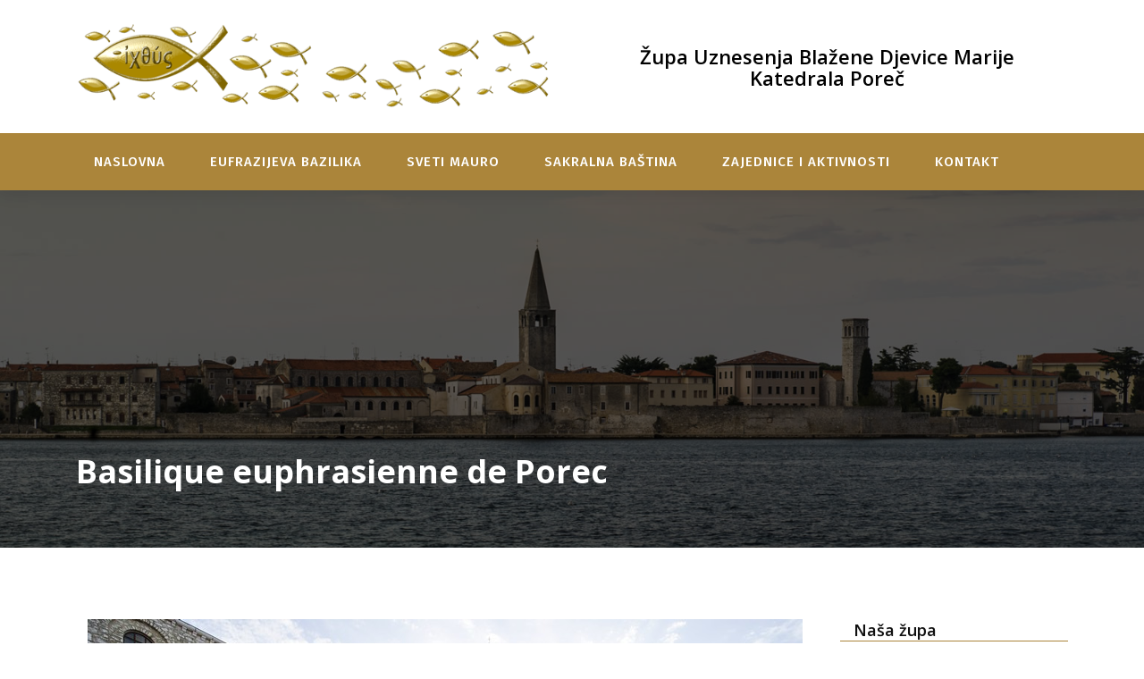

--- FILE ---
content_type: text/html; charset=UTF-8
request_url: https://www.zupaporec.com/basilique-euphrasienne/
body_size: 21816
content:
<!DOCTYPE html>
<html class="no-js no-svg " lang="hr" itemscope itemtype="http://schema.org/WebPage">
<head>
	<meta charset="UTF-8">
	<meta name="viewport" content="width=device-width, initial-scale=1, maximum-scale=1, user-scalable=no">
	<meta name='robots' content='index, follow, max-image-preview:large, max-snippet:-1, max-video-preview:-1' />

	<!-- This site is optimized with the Yoast SEO plugin v26.7 - https://yoast.com/wordpress/plugins/seo/ -->
	<title>Basilique euphrasienne de Porec - Župa Uznesenja Blažene Djevice Marije - Katedrala Poreč</title>
	<link rel="canonical" href="https://www.zupaporec.com/basilique-euphrasienne/" />
	<meta property="og:locale" content="hr_HR" />
	<meta property="og:type" content="article" />
	<meta property="og:title" content="Basilique euphrasienne de Porec - Župa Uznesenja Blažene Djevice Marije - Katedrala Poreč" />
	<meta property="og:description" content="Situee sur la rive ouest de la peninsule istrienne, Porec est une ville dont les origines remontent a l’Antiquite. Avec ses edifices profondement marques par la culture romaine &#8211; meme s’ils ne sont aujourd’hui que des ruines – Porec attire encore l’attention de ses habitants et de ses isiteurs. Fiere de son histoire pluri-centenaire, la [&hellip;]" />
	<meta property="og:url" content="https://www.zupaporec.com/basilique-euphrasienne/" />
	<meta property="og:site_name" content="Župa Uznesenja Blažene Djevice Marije - Katedrala Poreč" />
	<meta property="article:published_time" content="2015-11-12T13:40:56+00:00" />
	<meta property="article:modified_time" content="2023-10-29T11:26:23+00:00" />
	<meta property="og:image" content="https://www.zupaporec.com/wp-content/uploads/2015/10/Eufrazijeva-bazilika-025.jpg" />
	<meta property="og:image:width" content="800" />
	<meta property="og:image:height" content="532" />
	<meta property="og:image:type" content="image/jpeg" />
	<meta name="author" content="Župni ured" />
	<meta name="twitter:card" content="summary_large_image" />
	<meta name="twitter:label1" content="Napisao/la" />
	<meta name="twitter:data1" content="Župni ured" />
	<meta name="twitter:label2" content="Procijenjeno vrijeme čitanja" />
	<meta name="twitter:data2" content="16 minuta" />
	<script type="application/ld+json" class="yoast-schema-graph">{"@context":"https://schema.org","@graph":[{"@type":"Article","@id":"https://www.zupaporec.com/basilique-euphrasienne/#article","isPartOf":{"@id":"https://www.zupaporec.com/basilique-euphrasienne/"},"author":{"name":"Župni ured","@id":"https://www.zupaporec.com/#/schema/person/965ab8882c628975cfc2c3ed269a8424"},"headline":"Basilique euphrasienne de Porec","datePublished":"2015-11-12T13:40:56+00:00","dateModified":"2023-10-29T11:26:23+00:00","mainEntityOfPage":{"@id":"https://www.zupaporec.com/basilique-euphrasienne/"},"wordCount":2986,"publisher":{"@id":"https://www.zupaporec.com/#organization"},"image":{"@id":"https://www.zupaporec.com/basilique-euphrasienne/#primaryimage"},"thumbnailUrl":"https://www.zupaporec.com/wp-content/uploads/2015/10/Eufrazijeva-bazilika-025.jpg","articleSection":["Eufrazijeva bazilika"],"inLanguage":"hr"},{"@type":"WebPage","@id":"https://www.zupaporec.com/basilique-euphrasienne/","url":"https://www.zupaporec.com/basilique-euphrasienne/","name":"Basilique euphrasienne de Porec - Župa Uznesenja Blažene Djevice Marije - Katedrala Poreč","isPartOf":{"@id":"https://www.zupaporec.com/#website"},"primaryImageOfPage":{"@id":"https://www.zupaporec.com/basilique-euphrasienne/#primaryimage"},"image":{"@id":"https://www.zupaporec.com/basilique-euphrasienne/#primaryimage"},"thumbnailUrl":"https://www.zupaporec.com/wp-content/uploads/2015/10/Eufrazijeva-bazilika-025.jpg","datePublished":"2015-11-12T13:40:56+00:00","dateModified":"2023-10-29T11:26:23+00:00","breadcrumb":{"@id":"https://www.zupaporec.com/basilique-euphrasienne/#breadcrumb"},"inLanguage":"hr","potentialAction":[{"@type":"ReadAction","target":["https://www.zupaporec.com/basilique-euphrasienne/"]}]},{"@type":"ImageObject","inLanguage":"hr","@id":"https://www.zupaporec.com/basilique-euphrasienne/#primaryimage","url":"https://www.zupaporec.com/wp-content/uploads/2015/10/Eufrazijeva-bazilika-025.jpg","contentUrl":"https://www.zupaporec.com/wp-content/uploads/2015/10/Eufrazijeva-bazilika-025.jpg","width":800,"height":532},{"@type":"BreadcrumbList","@id":"https://www.zupaporec.com/basilique-euphrasienne/#breadcrumb","itemListElement":[{"@type":"ListItem","position":1,"name":"Naslovnica","item":"https://www.zupaporec.com/"},{"@type":"ListItem","position":2,"name":"Basilique euphrasienne de Porec"}]},{"@type":"WebSite","@id":"https://www.zupaporec.com/#website","url":"https://www.zupaporec.com/","name":"Župa Uznesenja Blažene Djevice Marije - Katedrala Poreč","description":"","publisher":{"@id":"https://www.zupaporec.com/#organization"},"potentialAction":[{"@type":"SearchAction","target":{"@type":"EntryPoint","urlTemplate":"https://www.zupaporec.com/?s={search_term_string}"},"query-input":{"@type":"PropertyValueSpecification","valueRequired":true,"valueName":"search_term_string"}}],"inLanguage":"hr"},{"@type":"Organization","@id":"https://www.zupaporec.com/#organization","name":"Župa Uznesenja Blažene Djevice Marije - Katedrala Poreč","alternateName":"Župa Poreč","url":"https://www.zupaporec.com/","logo":{"@type":"ImageObject","inLanguage":"hr","@id":"https://www.zupaporec.com/#/schema/logo/image/","url":"https://www.zupaporec.com/wp-content/uploads/2023/10/logoichtis.png","contentUrl":"https://www.zupaporec.com/wp-content/uploads/2023/10/logoichtis.png","width":670,"height":128,"caption":"Župa Uznesenja Blažene Djevice Marije - Katedrala Poreč"},"image":{"@id":"https://www.zupaporec.com/#/schema/logo/image/"}},{"@type":"Person","@id":"https://www.zupaporec.com/#/schema/person/965ab8882c628975cfc2c3ed269a8424","name":"Župni ured","image":{"@type":"ImageObject","inLanguage":"hr","@id":"https://www.zupaporec.com/#/schema/person/image/","url":"https://secure.gravatar.com/avatar/d54b1bb252396a07831e62744d3827d9acf2579fd503109a8584b4780f6cc5f2?s=96&d=mm&r=g","contentUrl":"https://secure.gravatar.com/avatar/d54b1bb252396a07831e62744d3827d9acf2579fd503109a8584b4780f6cc5f2?s=96&d=mm&r=g","caption":"Župni ured"},"sameAs":["https://www.zupaporec.com"],"url":"https://www.zupaporec.com/author/zupniured23/"}]}</script>
	<!-- / Yoast SEO plugin. -->


<link rel='dns-prefetch' href='//fonts.googleapis.com' />
<link rel="alternate" type="application/rss+xml" title="Župa Uznesenja Blažene Djevice Marije - Katedrala Poreč &raquo; Kanal" href="https://www.zupaporec.com/feed/" />
<link rel="alternate" type="application/rss+xml" title="Župa Uznesenja Blažene Djevice Marije - Katedrala Poreč &raquo; Kanal komentara" href="https://www.zupaporec.com/comments/feed/" />
<link rel="alternate" title="oEmbed (JSON)" type="application/json+oembed" href="https://www.zupaporec.com/wp-json/oembed/1.0/embed?url=https%3A%2F%2Fwww.zupaporec.com%2Fbasilique-euphrasienne%2F" />
<link rel="alternate" title="oEmbed (XML)" type="text/xml+oembed" href="https://www.zupaporec.com/wp-json/oembed/1.0/embed?url=https%3A%2F%2Fwww.zupaporec.com%2Fbasilique-euphrasienne%2F&#038;format=xml" />
<style id='wp-img-auto-sizes-contain-inline-css' type='text/css'>
img:is([sizes=auto i],[sizes^="auto," i]){contain-intrinsic-size:3000px 1500px}
/*# sourceURL=wp-img-auto-sizes-contain-inline-css */
</style>
<link rel='stylesheet' id='cosmoswp-google-fonts-css' href='//fonts.googleapis.com/css?family=Open+Sans%3Aregular%2C700%2C600%2C800%7CFira+Sans%3A500%2Cregular%7CLora%3A400%7CMontserrat%3A400&#038;ver=6.9' type='text/css' media='all' />
<style id='wp-emoji-styles-inline-css' type='text/css'>

	img.wp-smiley, img.emoji {
		display: inline !important;
		border: none !important;
		box-shadow: none !important;
		height: 1em !important;
		width: 1em !important;
		margin: 0 0.07em !important;
		vertical-align: -0.1em !important;
		background: none !important;
		padding: 0 !important;
	}
/*# sourceURL=wp-emoji-styles-inline-css */
</style>
<style id='wp-block-library-inline-css' type='text/css'>
:root{--wp-block-synced-color:#7a00df;--wp-block-synced-color--rgb:122,0,223;--wp-bound-block-color:var(--wp-block-synced-color);--wp-editor-canvas-background:#ddd;--wp-admin-theme-color:#007cba;--wp-admin-theme-color--rgb:0,124,186;--wp-admin-theme-color-darker-10:#006ba1;--wp-admin-theme-color-darker-10--rgb:0,107,160.5;--wp-admin-theme-color-darker-20:#005a87;--wp-admin-theme-color-darker-20--rgb:0,90,135;--wp-admin-border-width-focus:2px}@media (min-resolution:192dpi){:root{--wp-admin-border-width-focus:1.5px}}.wp-element-button{cursor:pointer}:root .has-very-light-gray-background-color{background-color:#eee}:root .has-very-dark-gray-background-color{background-color:#313131}:root .has-very-light-gray-color{color:#eee}:root .has-very-dark-gray-color{color:#313131}:root .has-vivid-green-cyan-to-vivid-cyan-blue-gradient-background{background:linear-gradient(135deg,#00d084,#0693e3)}:root .has-purple-crush-gradient-background{background:linear-gradient(135deg,#34e2e4,#4721fb 50%,#ab1dfe)}:root .has-hazy-dawn-gradient-background{background:linear-gradient(135deg,#faaca8,#dad0ec)}:root .has-subdued-olive-gradient-background{background:linear-gradient(135deg,#fafae1,#67a671)}:root .has-atomic-cream-gradient-background{background:linear-gradient(135deg,#fdd79a,#004a59)}:root .has-nightshade-gradient-background{background:linear-gradient(135deg,#330968,#31cdcf)}:root .has-midnight-gradient-background{background:linear-gradient(135deg,#020381,#2874fc)}:root{--wp--preset--font-size--normal:16px;--wp--preset--font-size--huge:42px}.has-regular-font-size{font-size:1em}.has-larger-font-size{font-size:2.625em}.has-normal-font-size{font-size:var(--wp--preset--font-size--normal)}.has-huge-font-size{font-size:var(--wp--preset--font-size--huge)}.has-text-align-center{text-align:center}.has-text-align-left{text-align:left}.has-text-align-right{text-align:right}.has-fit-text{white-space:nowrap!important}#end-resizable-editor-section{display:none}.aligncenter{clear:both}.items-justified-left{justify-content:flex-start}.items-justified-center{justify-content:center}.items-justified-right{justify-content:flex-end}.items-justified-space-between{justify-content:space-between}.screen-reader-text{border:0;clip-path:inset(50%);height:1px;margin:-1px;overflow:hidden;padding:0;position:absolute;width:1px;word-wrap:normal!important}.screen-reader-text:focus{background-color:#ddd;clip-path:none;color:#444;display:block;font-size:1em;height:auto;left:5px;line-height:normal;padding:15px 23px 14px;text-decoration:none;top:5px;width:auto;z-index:100000}html :where(.has-border-color){border-style:solid}html :where([style*=border-top-color]){border-top-style:solid}html :where([style*=border-right-color]){border-right-style:solid}html :where([style*=border-bottom-color]){border-bottom-style:solid}html :where([style*=border-left-color]){border-left-style:solid}html :where([style*=border-width]){border-style:solid}html :where([style*=border-top-width]){border-top-style:solid}html :where([style*=border-right-width]){border-right-style:solid}html :where([style*=border-bottom-width]){border-bottom-style:solid}html :where([style*=border-left-width]){border-left-style:solid}html :where(img[class*=wp-image-]){height:auto;max-width:100%}:where(figure){margin:0 0 1em}html :where(.is-position-sticky){--wp-admin--admin-bar--position-offset:var(--wp-admin--admin-bar--height,0px)}@media screen and (max-width:600px){html :where(.is-position-sticky){--wp-admin--admin-bar--position-offset:0px}}

/*# sourceURL=wp-block-library-inline-css */
</style><style id='wp-block-image-inline-css' type='text/css'>
.wp-block-image>a,.wp-block-image>figure>a{display:inline-block}.wp-block-image img{box-sizing:border-box;height:auto;max-width:100%;vertical-align:bottom}@media not (prefers-reduced-motion){.wp-block-image img.hide{visibility:hidden}.wp-block-image img.show{animation:show-content-image .4s}}.wp-block-image[style*=border-radius] img,.wp-block-image[style*=border-radius]>a{border-radius:inherit}.wp-block-image.has-custom-border img{box-sizing:border-box}.wp-block-image.aligncenter{text-align:center}.wp-block-image.alignfull>a,.wp-block-image.alignwide>a{width:100%}.wp-block-image.alignfull img,.wp-block-image.alignwide img{height:auto;width:100%}.wp-block-image .aligncenter,.wp-block-image .alignleft,.wp-block-image .alignright,.wp-block-image.aligncenter,.wp-block-image.alignleft,.wp-block-image.alignright{display:table}.wp-block-image .aligncenter>figcaption,.wp-block-image .alignleft>figcaption,.wp-block-image .alignright>figcaption,.wp-block-image.aligncenter>figcaption,.wp-block-image.alignleft>figcaption,.wp-block-image.alignright>figcaption{caption-side:bottom;display:table-caption}.wp-block-image .alignleft{float:left;margin:.5em 1em .5em 0}.wp-block-image .alignright{float:right;margin:.5em 0 .5em 1em}.wp-block-image .aligncenter{margin-left:auto;margin-right:auto}.wp-block-image :where(figcaption){margin-bottom:1em;margin-top:.5em}.wp-block-image.is-style-circle-mask img{border-radius:9999px}@supports ((-webkit-mask-image:none) or (mask-image:none)) or (-webkit-mask-image:none){.wp-block-image.is-style-circle-mask img{border-radius:0;-webkit-mask-image:url('data:image/svg+xml;utf8,<svg viewBox="0 0 100 100" xmlns="http://www.w3.org/2000/svg"><circle cx="50" cy="50" r="50"/></svg>');mask-image:url('data:image/svg+xml;utf8,<svg viewBox="0 0 100 100" xmlns="http://www.w3.org/2000/svg"><circle cx="50" cy="50" r="50"/></svg>');mask-mode:alpha;-webkit-mask-position:center;mask-position:center;-webkit-mask-repeat:no-repeat;mask-repeat:no-repeat;-webkit-mask-size:contain;mask-size:contain}}:root :where(.wp-block-image.is-style-rounded img,.wp-block-image .is-style-rounded img){border-radius:9999px}.wp-block-image figure{margin:0}.wp-lightbox-container{display:flex;flex-direction:column;position:relative}.wp-lightbox-container img{cursor:zoom-in}.wp-lightbox-container img:hover+button{opacity:1}.wp-lightbox-container button{align-items:center;backdrop-filter:blur(16px) saturate(180%);background-color:#5a5a5a40;border:none;border-radius:4px;cursor:zoom-in;display:flex;height:20px;justify-content:center;opacity:0;padding:0;position:absolute;right:16px;text-align:center;top:16px;width:20px;z-index:100}@media not (prefers-reduced-motion){.wp-lightbox-container button{transition:opacity .2s ease}}.wp-lightbox-container button:focus-visible{outline:3px auto #5a5a5a40;outline:3px auto -webkit-focus-ring-color;outline-offset:3px}.wp-lightbox-container button:hover{cursor:pointer;opacity:1}.wp-lightbox-container button:focus{opacity:1}.wp-lightbox-container button:focus,.wp-lightbox-container button:hover,.wp-lightbox-container button:not(:hover):not(:active):not(.has-background){background-color:#5a5a5a40;border:none}.wp-lightbox-overlay{box-sizing:border-box;cursor:zoom-out;height:100vh;left:0;overflow:hidden;position:fixed;top:0;visibility:hidden;width:100%;z-index:100000}.wp-lightbox-overlay .close-button{align-items:center;cursor:pointer;display:flex;justify-content:center;min-height:40px;min-width:40px;padding:0;position:absolute;right:calc(env(safe-area-inset-right) + 16px);top:calc(env(safe-area-inset-top) + 16px);z-index:5000000}.wp-lightbox-overlay .close-button:focus,.wp-lightbox-overlay .close-button:hover,.wp-lightbox-overlay .close-button:not(:hover):not(:active):not(.has-background){background:none;border:none}.wp-lightbox-overlay .lightbox-image-container{height:var(--wp--lightbox-container-height);left:50%;overflow:hidden;position:absolute;top:50%;transform:translate(-50%,-50%);transform-origin:top left;width:var(--wp--lightbox-container-width);z-index:9999999999}.wp-lightbox-overlay .wp-block-image{align-items:center;box-sizing:border-box;display:flex;height:100%;justify-content:center;margin:0;position:relative;transform-origin:0 0;width:100%;z-index:3000000}.wp-lightbox-overlay .wp-block-image img{height:var(--wp--lightbox-image-height);min-height:var(--wp--lightbox-image-height);min-width:var(--wp--lightbox-image-width);width:var(--wp--lightbox-image-width)}.wp-lightbox-overlay .wp-block-image figcaption{display:none}.wp-lightbox-overlay button{background:none;border:none}.wp-lightbox-overlay .scrim{background-color:#fff;height:100%;opacity:.9;position:absolute;width:100%;z-index:2000000}.wp-lightbox-overlay.active{visibility:visible}@media not (prefers-reduced-motion){.wp-lightbox-overlay.active{animation:turn-on-visibility .25s both}.wp-lightbox-overlay.active img{animation:turn-on-visibility .35s both}.wp-lightbox-overlay.show-closing-animation:not(.active){animation:turn-off-visibility .35s both}.wp-lightbox-overlay.show-closing-animation:not(.active) img{animation:turn-off-visibility .25s both}.wp-lightbox-overlay.zoom.active{animation:none;opacity:1;visibility:visible}.wp-lightbox-overlay.zoom.active .lightbox-image-container{animation:lightbox-zoom-in .4s}.wp-lightbox-overlay.zoom.active .lightbox-image-container img{animation:none}.wp-lightbox-overlay.zoom.active .scrim{animation:turn-on-visibility .4s forwards}.wp-lightbox-overlay.zoom.show-closing-animation:not(.active){animation:none}.wp-lightbox-overlay.zoom.show-closing-animation:not(.active) .lightbox-image-container{animation:lightbox-zoom-out .4s}.wp-lightbox-overlay.zoom.show-closing-animation:not(.active) .lightbox-image-container img{animation:none}.wp-lightbox-overlay.zoom.show-closing-animation:not(.active) .scrim{animation:turn-off-visibility .4s forwards}}@keyframes show-content-image{0%{visibility:hidden}99%{visibility:hidden}to{visibility:visible}}@keyframes turn-on-visibility{0%{opacity:0}to{opacity:1}}@keyframes turn-off-visibility{0%{opacity:1;visibility:visible}99%{opacity:0;visibility:visible}to{opacity:0;visibility:hidden}}@keyframes lightbox-zoom-in{0%{transform:translate(calc((-100vw + var(--wp--lightbox-scrollbar-width))/2 + var(--wp--lightbox-initial-left-position)),calc(-50vh + var(--wp--lightbox-initial-top-position))) scale(var(--wp--lightbox-scale))}to{transform:translate(-50%,-50%) scale(1)}}@keyframes lightbox-zoom-out{0%{transform:translate(-50%,-50%) scale(1);visibility:visible}99%{visibility:visible}to{transform:translate(calc((-100vw + var(--wp--lightbox-scrollbar-width))/2 + var(--wp--lightbox-initial-left-position)),calc(-50vh + var(--wp--lightbox-initial-top-position))) scale(var(--wp--lightbox-scale));visibility:hidden}}
/*# sourceURL=https://www.zupaporec.com/wp-includes/blocks/image/style.min.css */
</style>
<style id='wp-block-image-theme-inline-css' type='text/css'>
:root :where(.wp-block-image figcaption){color:#555;font-size:13px;text-align:center}.is-dark-theme :root :where(.wp-block-image figcaption){color:#ffffffa6}.wp-block-image{margin:0 0 1em}
/*# sourceURL=https://www.zupaporec.com/wp-includes/blocks/image/theme.min.css */
</style>
<style id='wp-block-columns-inline-css' type='text/css'>
.wp-block-columns{box-sizing:border-box;display:flex;flex-wrap:wrap!important}@media (min-width:782px){.wp-block-columns{flex-wrap:nowrap!important}}.wp-block-columns{align-items:normal!important}.wp-block-columns.are-vertically-aligned-top{align-items:flex-start}.wp-block-columns.are-vertically-aligned-center{align-items:center}.wp-block-columns.are-vertically-aligned-bottom{align-items:flex-end}@media (max-width:781px){.wp-block-columns:not(.is-not-stacked-on-mobile)>.wp-block-column{flex-basis:100%!important}}@media (min-width:782px){.wp-block-columns:not(.is-not-stacked-on-mobile)>.wp-block-column{flex-basis:0;flex-grow:1}.wp-block-columns:not(.is-not-stacked-on-mobile)>.wp-block-column[style*=flex-basis]{flex-grow:0}}.wp-block-columns.is-not-stacked-on-mobile{flex-wrap:nowrap!important}.wp-block-columns.is-not-stacked-on-mobile>.wp-block-column{flex-basis:0;flex-grow:1}.wp-block-columns.is-not-stacked-on-mobile>.wp-block-column[style*=flex-basis]{flex-grow:0}:where(.wp-block-columns){margin-bottom:1.75em}:where(.wp-block-columns.has-background){padding:1.25em 2.375em}.wp-block-column{flex-grow:1;min-width:0;overflow-wrap:break-word;word-break:break-word}.wp-block-column.is-vertically-aligned-top{align-self:flex-start}.wp-block-column.is-vertically-aligned-center{align-self:center}.wp-block-column.is-vertically-aligned-bottom{align-self:flex-end}.wp-block-column.is-vertically-aligned-stretch{align-self:stretch}.wp-block-column.is-vertically-aligned-bottom,.wp-block-column.is-vertically-aligned-center,.wp-block-column.is-vertically-aligned-top{width:100%}
/*# sourceURL=https://www.zupaporec.com/wp-includes/blocks/columns/style.min.css */
</style>
<style id='global-styles-inline-css' type='text/css'>
:root{--wp--preset--aspect-ratio--square: 1;--wp--preset--aspect-ratio--4-3: 4/3;--wp--preset--aspect-ratio--3-4: 3/4;--wp--preset--aspect-ratio--3-2: 3/2;--wp--preset--aspect-ratio--2-3: 2/3;--wp--preset--aspect-ratio--16-9: 16/9;--wp--preset--aspect-ratio--9-16: 9/16;--wp--preset--color--black: #000000;--wp--preset--color--cyan-bluish-gray: #abb8c3;--wp--preset--color--white: #ffffff;--wp--preset--color--pale-pink: #f78da7;--wp--preset--color--vivid-red: #cf2e2e;--wp--preset--color--luminous-vivid-orange: #ff6900;--wp--preset--color--luminous-vivid-amber: #fcb900;--wp--preset--color--light-green-cyan: #7bdcb5;--wp--preset--color--vivid-green-cyan: #00d084;--wp--preset--color--pale-cyan-blue: #8ed1fc;--wp--preset--color--vivid-cyan-blue: #0693e3;--wp--preset--color--vivid-purple: #9b51e0;--wp--preset--color--base: #414141;--wp--preset--color--default: #ffffff;--wp--preset--color--primary: #275cf6;--wp--preset--color--secondary: #293e5d;--wp--preset--color--tertiary: #EBF1F4;--wp--preset--color--quaternary: #D9D9D9;--wp--preset--color--quinary: #F2F2F0;--wp--preset--color--accent: #ee396a;--wp--preset--color--accent-hover: #c4234e;--wp--preset--gradient--vivid-cyan-blue-to-vivid-purple: linear-gradient(135deg,rgb(6,147,227) 0%,rgb(155,81,224) 100%);--wp--preset--gradient--light-green-cyan-to-vivid-green-cyan: linear-gradient(135deg,rgb(122,220,180) 0%,rgb(0,208,130) 100%);--wp--preset--gradient--luminous-vivid-amber-to-luminous-vivid-orange: linear-gradient(135deg,rgb(252,185,0) 0%,rgb(255,105,0) 100%);--wp--preset--gradient--luminous-vivid-orange-to-vivid-red: linear-gradient(135deg,rgb(255,105,0) 0%,rgb(207,46,46) 100%);--wp--preset--gradient--very-light-gray-to-cyan-bluish-gray: linear-gradient(135deg,rgb(238,238,238) 0%,rgb(169,184,195) 100%);--wp--preset--gradient--cool-to-warm-spectrum: linear-gradient(135deg,rgb(74,234,220) 0%,rgb(151,120,209) 20%,rgb(207,42,186) 40%,rgb(238,44,130) 60%,rgb(251,105,98) 80%,rgb(254,248,76) 100%);--wp--preset--gradient--blush-light-purple: linear-gradient(135deg,rgb(255,206,236) 0%,rgb(152,150,240) 100%);--wp--preset--gradient--blush-bordeaux: linear-gradient(135deg,rgb(254,205,165) 0%,rgb(254,45,45) 50%,rgb(107,0,62) 100%);--wp--preset--gradient--luminous-dusk: linear-gradient(135deg,rgb(255,203,112) 0%,rgb(199,81,192) 50%,rgb(65,88,208) 100%);--wp--preset--gradient--pale-ocean: linear-gradient(135deg,rgb(255,245,203) 0%,rgb(182,227,212) 50%,rgb(51,167,181) 100%);--wp--preset--gradient--electric-grass: linear-gradient(135deg,rgb(202,248,128) 0%,rgb(113,206,126) 100%);--wp--preset--gradient--midnight: linear-gradient(135deg,rgb(2,3,129) 0%,rgb(40,116,252) 100%);--wp--preset--font-size--small: 13px;--wp--preset--font-size--medium: 20px;--wp--preset--font-size--large: 36px;--wp--preset--font-size--x-large: 42px;--wp--preset--font-size--normal: 24px;--wp--preset--font-size--huge: 32px;--wp--preset--spacing--20: 20px;--wp--preset--spacing--30: clamp(15px, 5vw, 30px);;--wp--preset--spacing--40: clamp(40px, 5vw, 40px);;--wp--preset--spacing--50: clamp(25px, 5vw, 50px);;--wp--preset--spacing--60: clamp(30px, 7vw, 60px);;--wp--preset--spacing--70: clamp(35px, 7vw, 70px);;--wp--preset--spacing--80: clamp(40px, 10vw, 80px);;--wp--preset--spacing--10: 10px;--wp--preset--shadow--natural: 6px 6px 9px rgba(0, 0, 0, 0.2);--wp--preset--shadow--deep: 12px 12px 50px rgba(0, 0, 0, 0.4);--wp--preset--shadow--sharp: 6px 6px 0px rgba(0, 0, 0, 0.2);--wp--preset--shadow--outlined: 6px 6px 0px -3px rgb(255, 255, 255), 6px 6px rgb(0, 0, 0);--wp--preset--shadow--crisp: 6px 6px 0px rgb(0, 0, 0);}:root { --wp--style--global--content-size: 850px;--wp--style--global--wide-size: 1140px; }:where(body) { margin: 0; }.wp-site-blocks { padding-top: var(--wp--style--root--padding-top); padding-bottom: var(--wp--style--root--padding-bottom); }.has-global-padding { padding-right: var(--wp--style--root--padding-right); padding-left: var(--wp--style--root--padding-left); }.has-global-padding > .alignfull { margin-right: calc(var(--wp--style--root--padding-right) * -1); margin-left: calc(var(--wp--style--root--padding-left) * -1); }.has-global-padding :where(:not(.alignfull.is-layout-flow) > .has-global-padding:not(.wp-block-block, .alignfull)) { padding-right: 0; padding-left: 0; }.has-global-padding :where(:not(.alignfull.is-layout-flow) > .has-global-padding:not(.wp-block-block, .alignfull)) > .alignfull { margin-left: 0; margin-right: 0; }.wp-site-blocks > .alignleft { float: left; margin-right: 2em; }.wp-site-blocks > .alignright { float: right; margin-left: 2em; }.wp-site-blocks > .aligncenter { justify-content: center; margin-left: auto; margin-right: auto; }:where(.wp-site-blocks) > * { margin-block-start: 24px; margin-block-end: 0; }:where(.wp-site-blocks) > :first-child { margin-block-start: 0; }:where(.wp-site-blocks) > :last-child { margin-block-end: 0; }:root { --wp--style--block-gap: 24px; }:root :where(.is-layout-flow) > :first-child{margin-block-start: 0;}:root :where(.is-layout-flow) > :last-child{margin-block-end: 0;}:root :where(.is-layout-flow) > *{margin-block-start: 24px;margin-block-end: 0;}:root :where(.is-layout-constrained) > :first-child{margin-block-start: 0;}:root :where(.is-layout-constrained) > :last-child{margin-block-end: 0;}:root :where(.is-layout-constrained) > *{margin-block-start: 24px;margin-block-end: 0;}:root :where(.is-layout-flex){gap: 24px;}:root :where(.is-layout-grid){gap: 24px;}.is-layout-flow > .alignleft{float: left;margin-inline-start: 0;margin-inline-end: 2em;}.is-layout-flow > .alignright{float: right;margin-inline-start: 2em;margin-inline-end: 0;}.is-layout-flow > .aligncenter{margin-left: auto !important;margin-right: auto !important;}.is-layout-constrained > .alignleft{float: left;margin-inline-start: 0;margin-inline-end: 2em;}.is-layout-constrained > .alignright{float: right;margin-inline-start: 2em;margin-inline-end: 0;}.is-layout-constrained > .aligncenter{margin-left: auto !important;margin-right: auto !important;}.is-layout-constrained > :where(:not(.alignleft):not(.alignright):not(.alignfull)){max-width: var(--wp--style--global--content-size);margin-left: auto !important;margin-right: auto !important;}.is-layout-constrained > .alignwide{max-width: var(--wp--style--global--wide-size);}body .is-layout-flex{display: flex;}.is-layout-flex{flex-wrap: wrap;align-items: center;}.is-layout-flex > :is(*, div){margin: 0;}body .is-layout-grid{display: grid;}.is-layout-grid > :is(*, div){margin: 0;}body{--wp--style--root--padding-top: 0px;--wp--style--root--padding-right: var(--wp--preset--spacing--30);--wp--style--root--padding-bottom: 0px;--wp--style--root--padding-left: var(--wp--preset--spacing--30);}a:where(:not(.wp-element-button)){text-decoration: underline;}:root :where(.wp-element-button, .wp-block-button__link){background-color: #32373c;border-width: 0;color: #fff;font-family: inherit;font-size: inherit;font-style: inherit;font-weight: inherit;letter-spacing: inherit;line-height: inherit;padding-top: calc(0.667em + 2px);padding-right: calc(1.333em + 2px);padding-bottom: calc(0.667em + 2px);padding-left: calc(1.333em + 2px);text-decoration: none;text-transform: inherit;}.has-black-color{color: var(--wp--preset--color--black) !important;}.has-cyan-bluish-gray-color{color: var(--wp--preset--color--cyan-bluish-gray) !important;}.has-white-color{color: var(--wp--preset--color--white) !important;}.has-pale-pink-color{color: var(--wp--preset--color--pale-pink) !important;}.has-vivid-red-color{color: var(--wp--preset--color--vivid-red) !important;}.has-luminous-vivid-orange-color{color: var(--wp--preset--color--luminous-vivid-orange) !important;}.has-luminous-vivid-amber-color{color: var(--wp--preset--color--luminous-vivid-amber) !important;}.has-light-green-cyan-color{color: var(--wp--preset--color--light-green-cyan) !important;}.has-vivid-green-cyan-color{color: var(--wp--preset--color--vivid-green-cyan) !important;}.has-pale-cyan-blue-color{color: var(--wp--preset--color--pale-cyan-blue) !important;}.has-vivid-cyan-blue-color{color: var(--wp--preset--color--vivid-cyan-blue) !important;}.has-vivid-purple-color{color: var(--wp--preset--color--vivid-purple) !important;}.has-base-color{color: var(--wp--preset--color--base) !important;}.has-default-color{color: var(--wp--preset--color--default) !important;}.has-primary-color{color: var(--wp--preset--color--primary) !important;}.has-secondary-color{color: var(--wp--preset--color--secondary) !important;}.has-tertiary-color{color: var(--wp--preset--color--tertiary) !important;}.has-quaternary-color{color: var(--wp--preset--color--quaternary) !important;}.has-quinary-color{color: var(--wp--preset--color--quinary) !important;}.has-accent-color{color: var(--wp--preset--color--accent) !important;}.has-accent-hover-color{color: var(--wp--preset--color--accent-hover) !important;}.has-black-background-color{background-color: var(--wp--preset--color--black) !important;}.has-cyan-bluish-gray-background-color{background-color: var(--wp--preset--color--cyan-bluish-gray) !important;}.has-white-background-color{background-color: var(--wp--preset--color--white) !important;}.has-pale-pink-background-color{background-color: var(--wp--preset--color--pale-pink) !important;}.has-vivid-red-background-color{background-color: var(--wp--preset--color--vivid-red) !important;}.has-luminous-vivid-orange-background-color{background-color: var(--wp--preset--color--luminous-vivid-orange) !important;}.has-luminous-vivid-amber-background-color{background-color: var(--wp--preset--color--luminous-vivid-amber) !important;}.has-light-green-cyan-background-color{background-color: var(--wp--preset--color--light-green-cyan) !important;}.has-vivid-green-cyan-background-color{background-color: var(--wp--preset--color--vivid-green-cyan) !important;}.has-pale-cyan-blue-background-color{background-color: var(--wp--preset--color--pale-cyan-blue) !important;}.has-vivid-cyan-blue-background-color{background-color: var(--wp--preset--color--vivid-cyan-blue) !important;}.has-vivid-purple-background-color{background-color: var(--wp--preset--color--vivid-purple) !important;}.has-base-background-color{background-color: var(--wp--preset--color--base) !important;}.has-default-background-color{background-color: var(--wp--preset--color--default) !important;}.has-primary-background-color{background-color: var(--wp--preset--color--primary) !important;}.has-secondary-background-color{background-color: var(--wp--preset--color--secondary) !important;}.has-tertiary-background-color{background-color: var(--wp--preset--color--tertiary) !important;}.has-quaternary-background-color{background-color: var(--wp--preset--color--quaternary) !important;}.has-quinary-background-color{background-color: var(--wp--preset--color--quinary) !important;}.has-accent-background-color{background-color: var(--wp--preset--color--accent) !important;}.has-accent-hover-background-color{background-color: var(--wp--preset--color--accent-hover) !important;}.has-black-border-color{border-color: var(--wp--preset--color--black) !important;}.has-cyan-bluish-gray-border-color{border-color: var(--wp--preset--color--cyan-bluish-gray) !important;}.has-white-border-color{border-color: var(--wp--preset--color--white) !important;}.has-pale-pink-border-color{border-color: var(--wp--preset--color--pale-pink) !important;}.has-vivid-red-border-color{border-color: var(--wp--preset--color--vivid-red) !important;}.has-luminous-vivid-orange-border-color{border-color: var(--wp--preset--color--luminous-vivid-orange) !important;}.has-luminous-vivid-amber-border-color{border-color: var(--wp--preset--color--luminous-vivid-amber) !important;}.has-light-green-cyan-border-color{border-color: var(--wp--preset--color--light-green-cyan) !important;}.has-vivid-green-cyan-border-color{border-color: var(--wp--preset--color--vivid-green-cyan) !important;}.has-pale-cyan-blue-border-color{border-color: var(--wp--preset--color--pale-cyan-blue) !important;}.has-vivid-cyan-blue-border-color{border-color: var(--wp--preset--color--vivid-cyan-blue) !important;}.has-vivid-purple-border-color{border-color: var(--wp--preset--color--vivid-purple) !important;}.has-base-border-color{border-color: var(--wp--preset--color--base) !important;}.has-default-border-color{border-color: var(--wp--preset--color--default) !important;}.has-primary-border-color{border-color: var(--wp--preset--color--primary) !important;}.has-secondary-border-color{border-color: var(--wp--preset--color--secondary) !important;}.has-tertiary-border-color{border-color: var(--wp--preset--color--tertiary) !important;}.has-quaternary-border-color{border-color: var(--wp--preset--color--quaternary) !important;}.has-quinary-border-color{border-color: var(--wp--preset--color--quinary) !important;}.has-accent-border-color{border-color: var(--wp--preset--color--accent) !important;}.has-accent-hover-border-color{border-color: var(--wp--preset--color--accent-hover) !important;}.has-vivid-cyan-blue-to-vivid-purple-gradient-background{background: var(--wp--preset--gradient--vivid-cyan-blue-to-vivid-purple) !important;}.has-light-green-cyan-to-vivid-green-cyan-gradient-background{background: var(--wp--preset--gradient--light-green-cyan-to-vivid-green-cyan) !important;}.has-luminous-vivid-amber-to-luminous-vivid-orange-gradient-background{background: var(--wp--preset--gradient--luminous-vivid-amber-to-luminous-vivid-orange) !important;}.has-luminous-vivid-orange-to-vivid-red-gradient-background{background: var(--wp--preset--gradient--luminous-vivid-orange-to-vivid-red) !important;}.has-very-light-gray-to-cyan-bluish-gray-gradient-background{background: var(--wp--preset--gradient--very-light-gray-to-cyan-bluish-gray) !important;}.has-cool-to-warm-spectrum-gradient-background{background: var(--wp--preset--gradient--cool-to-warm-spectrum) !important;}.has-blush-light-purple-gradient-background{background: var(--wp--preset--gradient--blush-light-purple) !important;}.has-blush-bordeaux-gradient-background{background: var(--wp--preset--gradient--blush-bordeaux) !important;}.has-luminous-dusk-gradient-background{background: var(--wp--preset--gradient--luminous-dusk) !important;}.has-pale-ocean-gradient-background{background: var(--wp--preset--gradient--pale-ocean) !important;}.has-electric-grass-gradient-background{background: var(--wp--preset--gradient--electric-grass) !important;}.has-midnight-gradient-background{background: var(--wp--preset--gradient--midnight) !important;}.has-small-font-size{font-size: var(--wp--preset--font-size--small) !important;}.has-medium-font-size{font-size: var(--wp--preset--font-size--medium) !important;}.has-large-font-size{font-size: var(--wp--preset--font-size--large) !important;}.has-x-large-font-size{font-size: var(--wp--preset--font-size--x-large) !important;}.has-normal-font-size{font-size: var(--wp--preset--font-size--normal) !important;}.has-huge-font-size{font-size: var(--wp--preset--font-size--huge) !important;}
/*# sourceURL=global-styles-inline-css */
</style>
<style id='core-block-supports-inline-css' type='text/css'>
.wp-container-core-columns-is-layout-28f84493{flex-wrap:nowrap;}
/*# sourceURL=core-block-supports-inline-css */
</style>

<link rel='stylesheet' id='fontawesome-css' href='https://www.zupaporec.com/wp-content/plugins/gutentor/assets/library/fontawesome/css/all.min.css?ver=5.12.0' type='text/css' media='all' />
<link rel='stylesheet' id='wpness-grid-css' href='https://www.zupaporec.com/wp-content/plugins/gutentor/assets/library/wpness-grid/wpness-grid.css?ver=1.0.0' type='text/css' media='all' />
<link rel='stylesheet' id='animate-css' href='https://www.zupaporec.com/wp-content/plugins/gutentor/assets/library/animatecss/animate.min.css?ver=3.7.2' type='text/css' media='all' />
<link rel='stylesheet' id='wp-components-css' href='https://www.zupaporec.com/wp-includes/css/dist/components/style.min.css?ver=6.9' type='text/css' media='all' />
<link rel='stylesheet' id='wp-preferences-css' href='https://www.zupaporec.com/wp-includes/css/dist/preferences/style.min.css?ver=6.9' type='text/css' media='all' />
<link rel='stylesheet' id='wp-block-editor-css' href='https://www.zupaporec.com/wp-includes/css/dist/block-editor/style.min.css?ver=6.9' type='text/css' media='all' />
<link rel='stylesheet' id='wp-reusable-blocks-css' href='https://www.zupaporec.com/wp-includes/css/dist/reusable-blocks/style.min.css?ver=6.9' type='text/css' media='all' />
<link rel='stylesheet' id='wp-patterns-css' href='https://www.zupaporec.com/wp-includes/css/dist/patterns/style.min.css?ver=6.9' type='text/css' media='all' />
<link rel='stylesheet' id='wp-editor-css' href='https://www.zupaporec.com/wp-includes/css/dist/editor/style.min.css?ver=6.9' type='text/css' media='all' />
<link rel='stylesheet' id='gutentor-css' href='https://www.zupaporec.com/wp-content/plugins/gutentor/dist/blocks.style.build.css?ver=3.5.4' type='text/css' media='all' />
<link rel='stylesheet' id='wpos-magnific-style-css' href='https://www.zupaporec.com/wp-content/plugins/album-and-image-gallery-plus-lightbox/assets/css/magnific-popup.css?ver=2.1.8' type='text/css' media='all' />
<link rel='stylesheet' id='wpos-slick-style-css' href='https://www.zupaporec.com/wp-content/plugins/album-and-image-gallery-plus-lightbox/assets/css/slick.css?ver=2.1.8' type='text/css' media='all' />
<link rel='stylesheet' id='aigpl-public-css-css' href='https://www.zupaporec.com/wp-content/plugins/album-and-image-gallery-plus-lightbox/assets/css/aigpl-public.css?ver=2.1.8' type='text/css' media='all' />
<link rel='stylesheet' id='cmplz-general-css' href='https://www.zupaporec.com/wp-content/plugins/complianz-gdpr/assets/css/cookieblocker.min.css?ver=1766242541' type='text/css' media='all' />
<link rel='stylesheet' id='parent-style-css' href='https://www.zupaporec.com/wp-content/themes/cosmoswp/style.css?ver=6.9' type='text/css' media='all' />
<link rel='stylesheet' id='cosmoswp-style-css' href='https://www.zupaporec.com/wp-content/themes/cosmoswp/build/public/index.css?ver=2.0.3' type='text/css' media='all' />
<link rel='stylesheet' id='cosmoswp-dynamic-css' href='https://www.zupaporec.com/wp-content/uploads/cosmoswp/dynamic-style.css' type='text/css' media='all' />
<link rel='stylesheet' id='wp-block-paragraph-css' href='https://www.zupaporec.com/wp-includes/blocks/paragraph/style.min.css?ver=6.9' type='text/css' media='all' />
<script type="text/javascript" src="https://www.zupaporec.com/wp-includes/js/jquery/jquery.min.js?ver=3.7.1" id="jquery-core-js"></script>
<script type="text/javascript" src="https://www.zupaporec.com/wp-includes/js/jquery/jquery-migrate.min.js?ver=3.4.1" id="jquery-migrate-js"></script>
<link rel="https://api.w.org/" href="https://www.zupaporec.com/wp-json/" /><link rel="alternate" title="JSON" type="application/json" href="https://www.zupaporec.com/wp-json/wp/v2/posts/292" /><link rel="EditURI" type="application/rsd+xml" title="RSD" href="https://www.zupaporec.com/xmlrpc.php?rsd" />
<meta name="generator" content="WordPress 6.9" />
<link rel='shortlink' href='https://www.zupaporec.com/?p=292' />
<style id="uagb-style-conditional-extension">@media (min-width: 1025px){body .uag-hide-desktop.uagb-google-map__wrap,body .uag-hide-desktop{display:none !important}}@media (min-width: 768px) and (max-width: 1024px){body .uag-hide-tab.uagb-google-map__wrap,body .uag-hide-tab{display:none !important}}@media (max-width: 767px){body .uag-hide-mob.uagb-google-map__wrap,body .uag-hide-mob{display:none !important}}</style><style id="uagb-style-frontend-292">.uag-blocks-common-selector{z-index:var(--z-index-desktop) !important}@media (max-width: 976px){.uag-blocks-common-selector{z-index:var(--z-index-tablet) !important}}@media (max-width: 767px){.uag-blocks-common-selector{z-index:var(--z-index-mobile) !important}}
</style>		<style type="text/css" id="wp-custom-css">
			/* Post image size and alignment */
.grid-md-4 .post-thumbnail {text-align: center; max-height: 200px;}
.post-thumbnail {text-align: center;}

/* Photo gallery */
.aigpl-album-design-1 .aigpl-img-title { font-weight: 600; text-transform: none;
font-size: 16px; line-height: normal;     margin: 15px 0 0; padding: 0;}
a.aigpl-img-link {color: #333;}
a.aigpl-img-link:hover {color: #336699;}





		</style>
		</head>

<body data-cmplz=1 class="wp-singular post-template-default single single-post postid-292 single-format-standard wp-custom-logo wp-embed-responsive wp-theme-cosmoswp wp-child-theme-cosmoswp-child gutentor-active cwp-full-width-body cwp-content-default cwp-has-banner">

<div id="cwp-offcanvas-body-wrapper" class="cwp-offcanvas-body-wrapper ">
	<a class="skip-link screen-reader-text" href="#cwp-main">Skip to content</a>

	<div class="cwp-menu-wrapper">
							<div id="cwp-header-menu-sidebar" class="cwp-header-menu-sidebar  cwp-right-menu-push cwp-flex-align-right">
					<div class="cwp-close-btn-box">
						<a class="cwp-close-btn" href="#">
                            <i class="fas fa-times"></i>						</a>
					</div>
					<!-- Start of .navigation -->
<div class="cwp-primary-menu-wrapper navigation cwp-flex-align-left cwp-submenu-onhover">
	<ul id="menu-glavni-izbornik" class="cwp-primary-menu"><li id="menu-item-94" class="menu-item menu-item-type-post_type menu-item-object-page menu-item-home menu-item-94"><a href="https://www.zupaporec.com/">Naslovna</a></li>
<li id="menu-item-1776" class="menu-item menu-item-type-post_type menu-item-object-post menu-item-1776"><a href="https://www.zupaporec.com/eufrazijeva-bazilika/">Eufrazijeva bazilika</a></li>
<li id="menu-item-1775" class="menu-item menu-item-type-post_type menu-item-object-post menu-item-1775"><a href="https://www.zupaporec.com/sveti-mauro-porec/">Sveti Mauro</a></li>
<li id="menu-item-2171" class="menu-item menu-item-type-post_type menu-item-object-page menu-item-2171"><a href="https://www.zupaporec.com/sakralna-bastina/">Sakralna baština</a></li>
<li id="menu-item-1813" class="menu-item menu-item-type-post_type menu-item-object-post menu-item-1813"><a href="https://www.zupaporec.com/zajednice-i-aktivnosti-zupa-porec/">Zajednice i aktivnosti</a></li>
<li id="menu-item-1942" class="menu-item menu-item-type-post_type menu-item-object-page menu-item-1942"><a href="https://www.zupaporec.com/kontakt-zupa-porec/">Kontakt</a></li>
</ul></div>
<!-- End of .navigation -->
					<div class="screen-reader-text">
						<a class="cwp-hms-last-focus" href="#"><i class="fas fa-times"></i></a>
					</div>
				</div>
						<div id="cwp-main-wrap" 
		class=""		>
							<header id="cwp-header-wrap" class="cwp-dynamic-header cwp-horizontal-header cwp-scrolldown-animation cwp-box-width">
								<div class="cwp-desktop-header cwp-hide-on-mobile">
									<!-- Start of .cwp-top-header -->
					<div class="cwp-top-header cwp-sticky-disable">
						<div class="grid-container"><div class="grid-row"><div class="cwp-grid-column grid-6"><!-- Start of .logo -->
<div class="cwp-logo  cwp-text-left-desktop cwp-text-left-tablet cwp-text-left-mobile ">

	<a href="https://www.zupaporec.com/" class="custom-logo-link" rel="home"><img width="670" height="128" src="https://www.zupaporec.com/wp-content/uploads/2023/10/logoichtis.png" class="custom-logo" alt="Logotip" decoding="async" fetchpriority="high" srcset="https://www.zupaporec.com/wp-content/uploads/2023/10/logoichtis.png 670w, https://www.zupaporec.com/wp-content/uploads/2023/10/logoichtis-300x57.png 300w" sizes="(max-width: 670px) 100vw, 670px" /></a><span></span></div>
<!-- End of .logo -->
</div><div class="cwp-grid-column grid-6"><div class="cwp-custom-html">
	<p class="text-center" style="font-size: 22px;font-weight: 600">Župa Uznesenja Blažene Djevice Marije<br />Katedrala Poreč</p></div>
</div></div></div>					</div>
					<!-- End of .cwp-top-header -->
										<div class="cwp-main-header cwp-sticky-disable">
						<div class="grid-container"><div class="grid-row"><div class="cwp-grid-column grid-12"><!-- Start of .navigation -->
<div class="cwp-primary-menu-wrapper navigation cwp-flex-align-left cwp-submenu-onhover">
	<ul id="menu-glavni-izbornik-1" class="cwp-primary-menu"><li class="menu-item menu-item-type-post_type menu-item-object-page menu-item-home menu-item-94"><a href="https://www.zupaporec.com/">Naslovna</a></li>
<li class="menu-item menu-item-type-post_type menu-item-object-post menu-item-1776"><a href="https://www.zupaporec.com/eufrazijeva-bazilika/">Eufrazijeva bazilika</a></li>
<li class="menu-item menu-item-type-post_type menu-item-object-post menu-item-1775"><a href="https://www.zupaporec.com/sveti-mauro-porec/">Sveti Mauro</a></li>
<li class="menu-item menu-item-type-post_type menu-item-object-page menu-item-2171"><a href="https://www.zupaporec.com/sakralna-bastina/">Sakralna baština</a></li>
<li class="menu-item menu-item-type-post_type menu-item-object-post menu-item-1813"><a href="https://www.zupaporec.com/zajednice-i-aktivnosti-zupa-porec/">Zajednice i aktivnosti</a></li>
<li class="menu-item menu-item-type-post_type menu-item-object-page menu-item-1942"><a href="https://www.zupaporec.com/kontakt-zupa-porec/">Kontakt</a></li>
</ul></div>
<!-- End of .navigation -->
</div></div></div>					</div>
								</div>
						<div class="cwp-mobile-header cwp-hide-on-desktop">
									<!-- Start of .cwp-top-header -->
					<div class="cwp-top-header">
						<div class="grid-container"><div class="grid-row"><div class="cwp-grid-column grid-10"><div class="cwp-custom-html">
	<p class="text-center" style="font-size: 22px;font-weight: 600">Župa Uznesenja Blažene Djevice Marije<br />Katedrala Poreč</p></div>
</div><div class="cwp-grid-column grid-2"><!-- Start of .menu-push-btn -->
<span class="cwp-menu-icon-btn cwp-toggle-btn  cwp-flex-align-right">
	<a class="cwp-toggle-btn-text" href="#" id="cwp-menu-icon-btn-text"><i class="fas fa-bars"></i></a>
</span>
<!-- Start of .menu-push-btn -->
</div></div></div>					</div>
					<!-- End of .cwp-top-header -->
								</div>
							</header>
							<main id="cwp-main" class="cwp-body-main-wrap "  >
				<div id='cwp-page-header-wrap'><div id="cwp-banner-wrap" class="cwp-banner  cwp-text-left cwp-content-position-bottom cwp-enable-overlay" style=background-image:url(&quot;https://www.zupaporec.com/wp-content/uploads/2023/10/Porec.jpg&quot;);	>
		<div class="has-bg-image">
		<div class="grid-container">
							<div class="entry-header">
					<h1 class="page-title">Basilique euphrasienne de Porec</h1>				</div>
						</div>
	</div>
</div>
</div>			<!-- Start of .blog-content-->
			<div class="cwp-page cwp-single-post cwp-content-wrapper cwp-ct-ps " id="cwp-post-main-content-wrapper">
				<div class="grid-container"><div class="grid-row"><div class="cwp-grid-column cwp-ms-content-grid-column grid-md-9"><div class="cosmoswp-dynamic-post-content">
	<article id="post-292" class="full-image post-292 post type-post status-publish format-standard has-post-thumbnail hentry category-bazilika">
				<div class="post-thumbnail">
				<a title="https://www.zupaporec.com/basilique-euphrasienne/" href="Basilique euphrasienne de Porec"><img width="800" height="532" src="https://www.zupaporec.com/wp-content/uploads/2015/10/Eufrazijeva-bazilika-025.jpg" class="attachment-full size-full wp-post-image" alt="" decoding="async" srcset="https://www.zupaporec.com/wp-content/uploads/2015/10/Eufrazijeva-bazilika-025.jpg 800w, https://www.zupaporec.com/wp-content/uploads/2015/10/Eufrazijeva-bazilika-025-300x200.jpg 300w, https://www.zupaporec.com/wp-content/uploads/2015/10/Eufrazijeva-bazilika-025-768x511.jpg 768w" sizes="(max-width: 800px) 100vw, 800px" /></a>			</div><!-- .post-thumbnail -->
						<div class="entry-content clearfix">
					
<p>Situee sur la rive ouest de la peninsule istrienne, Porec est une ville dont les origines remontent a l’Antiquite. Avec ses edifices profondement marques par la culture romaine &#8211; meme s’ils ne sont aujourd’hui que des ruines – Porec attire encore l’attention de ses habitants et de ses isiteurs. Fiere de son histoire pluri-centenaire, la ville ouvre aussi largement ses portes a l’homme contemporain, qui a besoin d’un peu de repos apres son travail. Des paysages merveilleux, une mer cristalline, une cote tres decoupee, une nature intacte&#8230; comment resister a la tentation d’y passer un sejour agreable et reposant!</p>



<p>Datee du VIeme siecle, la basilique euphrasienne est le monument culturel le plus important de Porec. C’est le symbole de la ville auquel Porec doit sa renommee mondiale. Orgueil de ceux qui y vivent, elle est le point de rencontre de ceux qui y viennent. Elle etonne et emerveille les voyageurs des leur arrivee. Tout le monde le reconnait. Le 6 decembre 1997, l’ensemble episcopal de la basilique euphrasienne a ete classe sur la liste du patrimoine mondial de l’UNESCO – pour son etat de conservation remarquable et pour sa beaute.</p>



<p>Au debut du XXeme siecle, l’eveque Flapp fit construire un portail monumental dans l’espace – ensemble de la basilique euphrasienne. Dans la lunette qui surmonte la grande porte en fer, on voit au milieu d’une grande mosaique Jesus Christ debout entoure d’une phrase tiree de l’Evangile: “Je suis la porte. Si quelqu’un entre par moi, il sera sauve. “ (Jean 10, 9). C’est la porte qui represente l’entree dans les espaces uniques de la religion, de la culture, de l’art et de l’histoire sur ces terres. Bienvenue!</p>



<p>Des les premiers siecles de notre ere, Porec a connu une presence chretienne. A la fin du IIeme siecle, il y existait deja une communaute chretienne, dont le premier eveque fut saint Maur. Les chretiens se rassemblaient clandestinement dans sa maison privee qui est devenue la premiere eglise, un simple oratoire. Le sol de la salle a manger de cette maison etait revetu d’une belle mosaique representant un poisson qui servait de decoration, ou encore mieux de symbole: ICHTHYS (Jesus Christ, Fils de Dieu, Sauveur).</p>



<p>L’eveque Maur avec l’ensemble du clerge de Porec: Eleuthere, Project, Acolyte, ainsi que Demetrius et Julien – dont on ignore s’ils etaient laics ou membres du clerge – et quatre autres laics ont souffert ensemble le martyre, le plus probablement vers le milieu du IIIeme siecle (253. &#8211; 260.) ou au plus tard vers l’an 303. En 313, quand l’empereur Constantin a accorde la liberte de culte a toutes les religions, les chretiens de Porec ont restaure et agrandi l’oratoire de l’eveque et martyr Maur et ont ouvert la premiere eglise publique. Dans la deuxieme moitie du IVeme siecle (vers l’an 380), la premiere basilique fut construite sur le site et les restes de l’eveque Maur et d’autres martyrs ont ete solennellement transferes du cimetiere paleochretien, qui se trouvait alors hors des murs de la ville, a la nouvelle basilique et deposes sous l’autel central.</p>



<p>En 1847, une dalle en pierre fut decouverte temoignant de l’existence de saint Maur et du transfert de ses reliques dans la premiere basilique datant du IVeme siecle.</p>



<p>Ce lieu sacre renferme le corps aureole de lumiere du confesseur saint Maur. Cette premiere eglise fut renovee grace a ses prieres. Il a ete transfere dignement la ou il est devenu eveque et confesseur de la foi. C’est pour cela que ce lieu est doublement en honneur.</p>



<p>Dans la premiere moitie du Veme siecle, une grande basilique, appelee “pre euphrasienne” fut construite a cote de la basilique existante.</p>



<p>Les mosaiques de pavement du sanctuaire de la basilique “pre euphrasienne” sont conservees dans l’ancienne sacristie. De meme, les fresques du XVeme siecle sont encore visibles sur le mur ouest.</p>



<p>Au milieu du VIeme siecle (543. &#8211; 554.) l’eveque Euphrasius, voyant l’etat de ruine de cette basilique, depourvue de tout ornement, l’a presque entierement detruite et fait eriger a sa place une magnifique basilique a trois vaisseaux, edifice que nous admirons encore aujourd’hui. Outre sa nouvelle basilique, Euphrasius fit eriger en meme temps un ensemble d’edifices annexes: un atrium, un palais episcopal et il fit aussi renover l’ancien baptistere. Un peu plus tard, dans la deuxieme moitie du VIeme siecle, une cella trichora fut construite (le plus probablement comme mausolee de l’eveque Euphrasius).</p>



<p>La construction et la decoration de la basilique de Porec illustrent l’importante influence de Constantinople, centre de la culture paleo-byzantine. Les colonnes, surmontees de chapiteaux, vraisemblablement creees dans les ateliers imperiaux avec du marbre provenant des carrieres se trouvant dans l’ile du Proconnese sur la Mer de Marmara, pres de Constantinople, furent transportees a Porec une fois achevees.</p>



<p>Les arcades divisant la nef centrale de la nef septentrionale, decorees de magnifiques stucs de l’antiquite tardive, sont demeurees intactes tandis que les arcades de la nef meridionale ont perdus leurs stucs apres le tremblement de terre de 1440.</p>



<p>La cloture de choeur a ete renovee sans ses piliers. Ils sont deposes actuellement dans l’atrium.</p>



<p>Les mosaiques de l’abside principale, revetant l’arc triomphal, attirent l’attention de chaque visiteur de l’eglise. En haut, on devine un Christ en majeste, accompagne des douze apotres, tenant dans les mains un livre ou il est inscrit: Ego sum lux vera. “Je suis la vraie Lumiere”.</p>



<p>Le motif principal de la voute de l’abside est orne d’une representation de la Bienheureuse Vierge Marie, montee au Ciel. Assise sur son trone celeste elle est entouree par des anges et tient dans ses bras l’enfant Jesus, Fils de Dieu, qu’elle presente aux humains. La main du Pere celeste emerge des nuees et pose une couronne sur la tete de la Bienheureuse Vierge Marie. A droite, a cote de l’ange, on distingue des martyrs de Porec, sans inscriptions indiquant leurs noms. Ce sont vraisemblablement les saints Eleuthere, Acolyte et Project. Parmi les personnages representes a gauche on distingue, a cote de l’ange, saint Maur, martyr et premier eveque de Porec, l’eveque Euphrasius tenant dans ses bras la maquette de l’eglise, et l’archidiacre Claude, frere de l’eveque Euphrasius, accompagne de son fils, se nommant Euphrasius lui aussi.</p>



<p>L’intrados de l’arc triomphal qui se dresse au-dessus de l’autel est orne d’une rangee de medaillons a l’effigie de saintes, vierges et martyres sur un fond sombre tandis que le medaillon central represente l’Agnus Dei entoure d’etoiles, symbole de Jesus-Christ qui est l’agneau de Dieu et qui s’offre en sacrifice pour la liberation et le salut de l’homme.</p>



<p>A gauche de l’abside, on peut admirer la scene de l’Annonciation. L’ange en mouvement et le bouleversement de la Bienheureuse Vierge Marie, assise devant sa maison a Nazareth qui a la forme de la basilique de Porec. C’est ici que se deroule la rencontre entre le divin et l’humain, entre Dieu et l’Homme. Dieu s’incarne. Il devient Homme.</p>



<p>Le panneau droit de l’abside centrale est orne de la scene de la Visitation de la Bienheureuse Vierge Marie a sa cousine Elisabeth, enceinte elle aussi. C’est la rencontre de deux Meres, celle du Precurseur et celle de l’Enfant Dieu.</p>



<p>Au centre du registre inferieur, derriere le trone episcopal, le personnage de l’Ange – le Messager divin &#8211; tenant dans ses bras les symboles de Jesus &#8211; Christ, le Sauveur des hommes.</p>



<p>Dans le registre inferieur, on distingue a gauche le personnage du pretre Zacharie, le pere de Jean-Baptiste, auquel l’Ange du Seigneur est apparu et a annonce la naissance de son fils.</p>



<p>A droite, au sud, le personnage de Jean-Baptiste, le precurseur de Jesus et son messager. La partie inferieure du mur de l’abside centrale, a gauche et a droite du trone episcopal en marbre, est decoree d’incrustations en marbre de couleur, de nacre et de vernis (dont quelques-unes proviennent des anciens temples paiens de la premiere moitie du Ier siecle).</p>



<p>Le ciborium – baldaquin – a ete eleve en 1277 par l’eveque Othon. Les medaillons dans les mosaiques nous rapportent les scenes des martyrs de Porec, saints Maur et Acolyte, ainsi que saints Eleuthere et Project, en vetements episcopaux, qui ont souffert le martyre avec saint Maur. Ils n’etaient pas eveques, mais pretres. Dans les medaillons, nous trouvons d’autres martyrs de Porec, Demetrius et Julien, en vetements laics, croix dans la main. Leurs ossements ont ete decouverts dans l’eglise du palais episcopal au debut du XIIIeme siecle, sous l’episcopat de l’eveque Fulquerio. Il est possible que ce soit l’eveque Euphrasius qui ait construit cette eglise, lors de la construction de la basilique. C’est la qu’il a depose les restes des autres saints martyrs de Porec, lors du transfert des saintes reliques.</p>



<p>Sur l’emplacement du petit autel en marbre, qui se trouvera plus tard dans l’abside a droite (au sud) de la basilique, ou l’eveque Euphrasius a depose les ossements des saints Maur et Eleuthere, un nouvel et grand autel a ete installe, pour lequel l’eveque Jean de Porec, croate de naissance, commanda en 1452 un antependium en argent dore. L’autel a ete pille a deux reprises, en 1669 et en 1974. L’eveque Jean de Porec, grand bienfaiteur de la basilique, fut enterre dans le sanctuaire, a gauche (au nord) du presbyterium.</p>



<p>Les reliques et les ossements des saints Maur et Eleuthere ont ete pilles par des Genois au cours de la guerre entre Venise et Genes en 1354, et emportes comme butin de guerre. En 1508, l’eveque Tasso a recu de Genes quelques particules d’ossements des saints Maur et Eleuthere et il fit construire un reliquaire pour les y deposer. En 1934, Genes a solennellement rendu les reliques volees des saints martyrs de Porec. Elles ne sont plus conservees dans le sarcophage, mais dans l’autel principal. Saint Maur est fete le 21 novembre, c’est le jour ou l’on sort des reliques de l’eglise pour leur veneration.</p>



<p>L’abside laterale nord: Le Christ remet une couronne a saint Come et a saint Damien, martyrs et medecins.</p>



<p>L’abside laterale sud: Le Christ remet une couronne a saint Vital et a saint Severe, saints eveques de Ravenne.</p>



<p>Un autel du VIeme siecle, conserve aujourd’hui dans le musee lapidaire, se situait autrefois dans l’abside centrale et on y conservait les reliques de saint Maur, deposes la par l’eveque Euphrasius. L’eveque se dit, avec fierte, etre “le Berger dans l’Eglise de la bienheureuse Vierge Marie et de Saint-Maur, martyr, qui n’a pas refuse la palme du martyre au nom du Christ. “</p>



<p>Le pavement de la basilique etait decore d’une mosaique. Deux strates de mosaiques s’y superposent, l’inferieure datant du Veme, la uperieure representant le pavement de la basilique euphrasienne du VIeme siecle.</p>



<p>En 1247, Pagano, l’eveque de Porec commanda la construction d’un grand sarcophage de marbre ou il deposa les reliques de saint Maur et de saint Eleuthere. Le sarcophage se trouvait initialement derriere l’autel de ces deux saints, dans la nef sud de l’eglise, tandis qu’aujourd’hui il est situe dans la cella trichora, chapelle commemorative construite selon un plan trilobe.</p>



<p>A droite (au sud) de la basilique on devine la chapelle de la Mere de Dieu, construite par l’eveque Peteani au cours de la reconstruction de la basilique, de 1844 a 1846. Sur ce site se trouvait autrefois l’ancienne chapelle. “La Derniere Cene”, grand tableau sur tissu de Jacob Palma le Jeune, est presentee dans la chapelle. A l’interieur se trouve aussi un autel baroque avec la statue de la Madone, honoree et consideree au Moyen Age comme une Vierge miraculeuse.</p>



<p>Apres la Premiere Guerre Mondiale, au sud de la chapelle de la Mere de Dieu on a construit une autre chapelle avec un autel de marbre, dedie au Sacre-Coeur de Jesus, anterieurement situe a l&#8217;interieur de la basilique, du cote droit, ou se trouvent aujourd&#8217;hui les bancs du choeur.</p>



<p>Au milieu du XVeme siecle, l’eveque Jean de Porec, fit construire les stalles du choeur de style gothique flamboyant. D’un cote, des stalles sont decorees par le visage en relief de l’eveque, sculpte dans le bois.</p>



<p>Dans la deuxieme moitie du XVIIeme siecle, a droite (au sud) de la basilique, juste pres de l’entree, une chapelle municipale – ex-voto contre la peste – dediee a la Sainte-Croix a ete construite sur l’emplacement des anciennes eglises de Sainte-Catherine et de Saint-Antoine abbe. Sur l’autel on peut remarquer un crucifix de style renaissance gothique datant du XVeme siecle.</p>



<p>La facade de la basilique est couverte d’une mosaique representant les personnages de quatre saints martyrs, tues avec saint Maur. Le mur a cote des fenetres est orne de sept candelabres de l’Apocalypse. La partie superieure de la facade etait autrefois occupee par la mosaique representant le Sauveur assis sur un globe avec les douze apotres. Le mur posterieur de la basilique, au-dessus du toit de l’abside, etait decore par la mosaique de la Transfiguration de Jesus (les traces en sont encore visibles).</p>



<p>L’atrium de plan carre est situe au-dela de l’etroit narthex de la basilique. Il est recouvert d’un toit supporte par trois arcades de chaque cote. La partie centrale, bordee par des arcades, est decouverte. Les cotes est et ouest de l’atrium, qui menent vers la basilique et le baptistere, sont surmontes par une arcade centrale. Ces arcades sont supportees par des colonnes avec des chapiteaux qui rappellent la tradition paleo-byzantine. Ils furent transportes de Byzance, en meme temps que ceux de l’interieur de la basilique. Lors des grandes epidemies des 16eme et 17eme siecles, l’espace de l’atrium et l’exterieur de l’eglise servaient de cimetiere. L’atrium a fait l’objet de tres importants travaux de restauration au cours de la deuxieme moitie du XIXeme siecle. Les murs de l’atrium sont utilises comme un espace “expositions” avec des fragments des monuments en pierre provenant de l’ensemble de la basilique, datant de differentes periodes.</p>



<p>Le baptistere est etabli a l’ouest de l’ensemble episcopal, a l’extremite de l’atrium, avec son entree tournee vers la basilique proprement dite. Construit au Veme siecle, il fut renove et decore au VIeme siecle par l’eveque Euphrasius. Une grande reconstruction fut entreprise de nouveau en 1881, puis en 1935. Au centre du baptistere, bati sur un plan octogonal, sont situes les fonts baptismaux hexagonaux, entoures autrefois d’un deambulatoire deca-hexagonal. L’ensemble etait couvert d’un toit oblique et comportait trois portes d’entree. Les fonts baptismaux etaient autrefois entoures d’une cloture et surmontes d’un ciborium. Tout l’edifice etait enrichi d’ornements qui indiquaient l’importance que l’on attachait a ce lieu. On y trouve aussi la plaque qui, situee autrefois dans le cimetiere municipal, a ete transportee, lors du transfert des reliques de saint Maur, dans la premiere basilique datant du IVeme siecle.</p>



<p>A partir du Moyen age, on elevait un clocher a cote d’une eglise. C’est alors qu’en 1522, l’ensemble de la basilique euphrasienne se voit complete par la construction d’un clocher a l’ouest du baptistere. Avec ses 35 metres de hauteur, c’est un formidable belvedere.</p>



<p>Le palais episcopal, contemporain de la basilique (fin Veme &#8211; debut VIeme siecle) fait partie integrante de l’ensemble episcopal. Il est situe au nord-ouest de la basilique. L’etage est domine par une grande salle de ceremonie avec des absides semi-circulaires au nord. Elle servait de salle des audiences destinee a abriter les reunions de l’eveque et de ses invites. Elle est flanquee par des petites chapelles.</p>



<p>Dans l’atrium, devant l’entree du palais episcopal, sont installes les objets en pierre. On peut y voir des chapiteaux et differentes steles avec des inscriptions gravees dans la pierre provenant des constructions anterieures de la basilique sur ce site. C’est une annexe aux objets gardes au musee lapidaire. Le rez-de-chaussee du palais episcopal abrite l’essentiel des collections On peut y admirer les fragments de mosaiques du pavement datant du IVeme et du Veme siecles. La mosaique du Poisson, symbole du Christ et de la chretiente de ce site. A cote du Poisson se trouve l’autel dans lequel etaient deposees les reliques de saint Maur et de saint Eleuthere. Cathedre en pierre du debut du IXe siecle (800.), provenant probablement de l’abbaye benedictine de Saint-Cassius de Predol (a Porec).</p>



<p>Les salles du premier etage du palais episcopal – l’eveche – sont consacrees a l’exposition d’objets d’art sacre realises au long des siecles dans notre pays. L’eglise s’est depuis toujours occupee des espaces et des objets liturgiques, de leur organisation, de leur decoration et de leur entretien. Des objets de culte y sont exposes: calices, ciboires, reliquaires, aubes, autels, peintures d’autel, sculptures, croix de valeur artistique exceptionnelle datant de differentes periodes, mais aussi meubles et beaucoup d’autres objets sacres.</p>



<p>Porec est une ville merveilleuse. Chaque pierre y parle de sa riche culture, de l’art, de l’histoire et de la religion. Mais c’est la basilique d’Euphrasius qui, d’une facon tout a fait particuliere, par son architecture et par ses mosaiques, se trouve etre le temoin privilegie de cette tres longue histoire, de la force de la foi qui encourageait les martyrs dans leur temoignage et qui incitait les croyants a construire et a conserver cette perle magnifique – ce cadeau du Dieu. Pour le temps present et futur&#8230; et nous sommes invites a en etre les gardiens!</p>



<p>La, est la vraie lumiere…</p>



<div class="wp-block-columns is-not-stacked-on-mobile is-layout-flex wp-container-core-columns-is-layout-28f84493 wp-block-columns-is-layout-flex">
<div class="wp-block-column is-layout-flow wp-block-column-is-layout-flow">
<figure class="wp-block-image size-full"><a href="https://www.zupaporec.com/euphrasian-basilica.html"><img decoding="async" width="30" height="30" src="https://www.zupaporec.com/wp-content/uploads/2023/10/uk.png" alt="English" class="wp-image-1651"/></a></figure>
</div>



<div class="wp-block-column is-layout-flow wp-block-column-is-layout-flow">
<figure class="wp-block-image size-full"><a href="https://www.zupaporec.com/basilique-euphrasienne.html"><img decoding="async" width="30" height="30" src="https://www.zupaporec.com/wp-content/uploads/2023/10/fr.png" alt="Français" class="wp-image-1653"/></a></figure>
</div>



<div class="wp-block-column is-layout-flow wp-block-column-is-layout-flow">
<figure class="wp-block-image size-full"><a href="https://www.zupaporec.com/euphrasius-basilika.html"><img loading="lazy" decoding="async" width="30" height="30" src="https://www.zupaporec.com/wp-content/uploads/2023/10/de.png" alt="Deutsch" class="wp-image-1650"/></a></figure>
</div>



<div class="wp-block-column is-layout-flow wp-block-column-is-layout-flow">
<figure class="wp-block-image size-full"><a href="https://www.zupaporec.com/basilica-eufrasica.html"><img loading="lazy" decoding="async" width="30" height="30" src="https://www.zupaporec.com/wp-content/uploads/2023/10/es.png" alt="Español" class="wp-image-1654"/></a></figure>
</div>



<div class="wp-block-column is-layout-flow wp-block-column-is-layout-flow">
<figure class="wp-block-image size-full"><a href="https://www.zupaporec.com/basilica-eufrasiana.html"><img loading="lazy" decoding="async" width="30" height="30" src="https://www.zupaporec.com/wp-content/uploads/2023/10/it.png" alt="Italiano" class="wp-image-1652"/></a></figure>
</div>



<div class="wp-block-column is-layout-flow wp-block-column-is-layout-flow">
<figure class="wp-block-image size-full"><a href="https://www.zupaporec.com/bazilika-ru.html"><img loading="lazy" decoding="async" width="30" height="30" src="https://www.zupaporec.com/wp-content/uploads/2023/10/ru.png" alt="Pусский" class="wp-image-1655"/></a></figure>
</div>
</div>
				</div><!-- .entry-content -->
				</article><!--  #post-  -->
</div>
</div><div class="cwp-grid-column cwp-ms-content-grid-column grid-md-3">	<div class="cwp-sidebar" data-widget-title="cwp-text-left" data-widget-content="cwp-text-left">
		<aside id="nav_menu-12" class="widget widget_nav_menu"><div class="wa-title-action-wrapper clearfix"><h3 class="widget-title">Naša župa</h3></div><div class="menu-nasa-zupa-container"><ul id="menu-nasa-zupa" class="menu"><li id="menu-item-1843" class="menu-item menu-item-type-taxonomy menu-item-object-category menu-item-1843"><a href="https://www.zupaporec.com/novosti/">Novosti župe</a></li>
<li id="menu-item-6188" class="menu-item menu-item-type-post_type menu-item-object-page menu-item-6188"><a href="https://www.zupaporec.com/zupne-obavijesti-porec/">Župne obavijesti</a></li>
<li id="menu-item-1672" class="menu-item menu-item-type-post_type menu-item-object-post menu-item-1672"><a href="https://www.zupaporec.com/zarucnicki-tecaj/">Zaručnički tečaj</a></li>
<li id="menu-item-1673" class="menu-item menu-item-type-post_type menu-item-object-post menu-item-1673"><a href="https://www.zupaporec.com/koncerti-u-crkvama/">Koncerti u crkvama</a></li>
<li id="menu-item-3134" class="menu-item menu-item-type-post_type menu-item-object-page menu-item-3134"><a href="https://www.zupaporec.com/foto-galerija/">Foto galerija</a></li>
<li id="menu-item-1944" class="menu-item menu-item-type-post_type menu-item-object-page menu-item-1944"><a href="https://www.zupaporec.com/kontakt-zupa-porec/">Kontakt</a></li>
</ul></div></aside><aside id="media_image-5" class="widget widget_media_image"><a href="https://www.zupaporec.com/raspored-bogosluzja/"><img width="300" height="120" src="https://www.zupaporec.com/wp-content/uploads/2023/10/web_raspored_misa.jpg" class="image wp-image-1894  attachment-full size-full" alt="Raspored svetih misa" style="max-width: 100%; height: auto;" decoding="async" loading="lazy" /></a></aside><aside id="nav_menu-14" class="widget widget_nav_menu"><div class="wa-title-action-wrapper clearfix"><h3 class="widget-title">Vjera</h3></div><div class="menu-vjera-container"><ul id="menu-vjera" class="menu"><li id="menu-item-2166" class="menu-item menu-item-type-post_type menu-item-object-page menu-item-2166"><a href="https://www.zupaporec.com/duhovnost/">Molitve i duhovnost</a></li>
<li id="menu-item-2165" class="menu-item menu-item-type-post_type menu-item-object-page menu-item-2165"><a href="https://www.zupaporec.com/ugodnici-bozji/">Ugodnici Božji</a></li>
<li id="menu-item-1914" class="menu-item menu-item-type-custom menu-item-object-custom menu-item-1914"><a href="https://www.youtube.com/channel/UCEv_jGvHIUT4fe3S66uMv_Q/videos">Kap za dobar dan</a></li>
<li id="menu-item-1915" class="menu-item menu-item-type-custom menu-item-object-custom menu-item-1915"><a href="https://www.hilp.hr/liturgija-dana/">Liturgija dana</a></li>
<li id="menu-item-1916" class="menu-item menu-item-type-post_type menu-item-object-post menu-item-1916"><a href="https://www.zupaporec.com/kateheze/">Kateheze</a></li>
</ul></div></aside><aside id="media_image-8" class="widget widget_media_image"><a href="https://demo.acmethemes.com/online-shop/"><img width="300" height="120" src="https://www.zupaporec.com/wp-content/uploads/2023/10/ban_bazilika.jpg" class="image wp-image-1895  attachment-full size-full" alt="Eufrazijeva bazilika" style="max-width: 100%; height: auto;" decoding="async" loading="lazy" /></a></aside><aside id="nav_menu-13" class="widget widget_nav_menu"><div class="wa-title-action-wrapper clearfix"><h3 class="widget-title">Sakramenti</h3></div><div class="menu-sakramenti-container"><ul id="menu-sakramenti" class="menu"><li id="menu-item-1546" class="menu-item menu-item-type-post_type menu-item-object-post menu-item-1546"><a href="https://www.zupaporec.com/krstenje/">Krštenje</a></li>
<li id="menu-item-1548" class="menu-item menu-item-type-post_type menu-item-object-post menu-item-1548"><a href="https://www.zupaporec.com/pokora-ispovijed/">Pokora &#8211; sv. ispovijed</a></li>
<li id="menu-item-1550" class="menu-item menu-item-type-post_type menu-item-object-post menu-item-1550"><a href="https://www.zupaporec.com/prva-pricest/">Euharistija / Pričest</a></li>
<li id="menu-item-1552" class="menu-item menu-item-type-post_type menu-item-object-post menu-item-1552"><a href="https://www.zupaporec.com/krizma/">Krizma</a></li>
<li id="menu-item-1554" class="menu-item menu-item-type-post_type menu-item-object-post menu-item-1554"><a href="https://www.zupaporec.com/vjencanje/">Vjenčanje</a></li>
<li id="menu-item-1556" class="menu-item menu-item-type-post_type menu-item-object-post menu-item-1556"><a href="https://www.zupaporec.com/kumovanje/">Kumovanje</a></li>
<li id="menu-item-1558" class="menu-item menu-item-type-post_type menu-item-object-post menu-item-1558"><a href="https://www.zupaporec.com/kateheze/">Kateheze</a></li>
</ul></div></aside>	</div>
</div></div></div>							</div>
			<!-- End of .blog-content -->
			</main>
<!-- End of #cwp-main -->

			<footer id='cwp-footer-wrap' class="cwp-dynamic-footer cwp-enable-overlay">
								<div class="cwp-scrollbar cwp-scrollbar-inner">
								<div class="cwp-footer-wrapper">
				<div class="cwp-desktop-footer">
											<!-- Start of .cwp-top-footer -->
						<div class="cwp-top-footer " data-widget-title="cwp-text-left"
							data-widget-content="cwp-text-left">
							<div class="grid-container"><div class="grid-row"><div class="cwp-grid-column grid-3"><div class="cwp-footer-sidebar cwp-footer-sidebar-1 ">
	<aside id="nav_menu-10" class="widget widget_nav_menu"><div class="wa-title-action-wrapper clearfix"><h3 class="widget-title">Baština</h3></div><div class="menu-footer-sidebar-1-container"><ul id="menu-footer-sidebar-1" class="menu"><li id="menu-item-1635" class="menu-item menu-item-type-post_type menu-item-object-post menu-item-1635"><a href="https://www.zupaporec.com/eufrazijeva-bazilika/">Eufrazijeva bazilika</a></li>
<li id="menu-item-1636" class="menu-item menu-item-type-post_type menu-item-object-post menu-item-1636"><a href="https://www.zupaporec.com/sveti-mauro-porec/">Sv. Mauro</a></li>
<li id="menu-item-1638" class="menu-item menu-item-type-post_type menu-item-object-post menu-item-1638"><a href="https://www.zupaporec.com/zajednice-i-aktivnosti-zupa-porec/">Zajednice i aktivnosti</a></li>
<li id="menu-item-6237" class="menu-item menu-item-type-post_type menu-item-object-page menu-item-6237"><a href="https://www.zupaporec.com/sakralna-bastina/">Sakralna baština</a></li>
</ul></div></aside></div>
</div><div class="cwp-grid-column grid-3"><div class="cwp-footer-sidebar cwp-footer-sidebar-2 ">
	<aside id="nav_menu-11" class="widget widget_nav_menu"><div class="wa-title-action-wrapper clearfix"><h3 class="widget-title">Događanja</h3></div><div class="menu-footer-sidebar-2-container"><ul id="menu-footer-sidebar-2" class="menu"><li id="menu-item-1639" class="menu-item menu-item-type-taxonomy menu-item-object-category menu-item-1639"><a href="https://www.zupaporec.com/novosti/">Iz života Crkve</a></li>
</ul></div></aside></div>
</div><div class="cwp-grid-column grid-3"><div class="cwp-footer-sidebar cwp-footer-sidebar-4 cwp-text-left">
	<aside id="nav_menu-5" class="widget widget_nav_menu"><div class="wa-title-action-wrapper clearfix"><h3 class="widget-title">Duhovno</h3></div><div class="menu-footer-sidebar-4-container"><ul id="menu-footer-sidebar-4" class="menu"><li id="menu-item-1694" class="menu-item menu-item-type-taxonomy menu-item-object-category menu-item-1694"><a href="https://www.zupaporec.com/molitve-i-duhovnost/">Molitve i duhovnost</a></li>
<li id="menu-item-1695" class="menu-item menu-item-type-taxonomy menu-item-object-category menu-item-1695"><a href="https://www.zupaporec.com/ugodnici/">Ugodnici Božji</a></li>
<li id="menu-item-1696" class="menu-item menu-item-type-custom menu-item-object-custom menu-item-1696"><a target="_blank" href="https://www.youtube.com/channel/UCEv_jGvHIUT4fe3S66uMv_Q/videos">Kap za dobar dan</a></li>
<li id="menu-item-1697" class="menu-item menu-item-type-custom menu-item-object-custom menu-item-1697"><a target="_blank" href="https://www.hilp.hr/liturgija-dana/">Liturgija dana</a></li>
</ul></div></aside></div>
</div><div class="cwp-grid-column grid-3"><div class="cwp-footer-sidebar cwp-footer-sidebar-3 cwp-text-left">
	<aside id="nav_menu-4" class="widget widget_nav_menu"><div class="wa-title-action-wrapper clearfix"><h3 class="widget-title">Informacije</h3></div><div class="menu-footer-sidebar-3-container"><ul id="menu-footer-sidebar-3" class="menu"><li id="menu-item-6238" class="menu-item menu-item-type-post_type menu-item-object-page menu-item-6238"><a href="https://www.zupaporec.com/raspored-bogosluzja/">Raspored svetih misa</a></li>
<li id="menu-item-6239" class="menu-item menu-item-type-custom menu-item-object-custom menu-item-6239"><a href="https://www.zupaporec.com/foto-galerija/">Foto galerija</a></li>
</ul></div></aside></div>
</div></div></div>						</div>
						<!-- End of .cwp-top-footer -->
												<div class="cwp-main-footer " data-widget-title="cwp-text-left"
							data-widget-content="cwp-text-left">
							<div class="grid-container"><div class="grid-row"><div class="cwp-grid-column grid-3"><div class="cwp-footer-sidebar cwp-footer-sidebar-5 ">
	<aside id="nav_menu-6" class="widget widget_nav_menu"><div class="wa-title-action-wrapper clearfix"><h3 class="widget-title">Crkva</h3></div><div class="menu-footer-sidebar-5-container"><ul id="menu-footer-sidebar-5" class="menu"><li id="menu-item-1572" class="menu-item menu-item-type-custom menu-item-object-custom menu-item-1572"><a href="http://www.vatican.va">La Santa Sede</a></li>
<li id="menu-item-1573" class="menu-item menu-item-type-custom menu-item-object-custom menu-item-1573"><a href="http://www.hbk.hr">Hrvatska biskupska konferencija</a></li>
<li id="menu-item-1574" class="menu-item menu-item-type-custom menu-item-object-custom menu-item-1574"><a href="http://www.vaticanstate.va">Vatikan</a></li>
<li id="menu-item-1575" class="menu-item menu-item-type-custom menu-item-object-custom menu-item-1575"><a href="http://vaticaninsider.lastampa.it">Vatikan Insider</a></li>
<li id="menu-item-1576" class="menu-item menu-item-type-custom menu-item-object-custom menu-item-1576"><a href="http://hr.radiovaticana.va">Radio Vatikan</a></li>
<li id="menu-item-1577" class="menu-item menu-item-type-custom menu-item-object-custom menu-item-1577"><a href="http://www.osservatoreromano.va">Osservatore romano</a></li>
<li id="menu-item-1578" class="menu-item menu-item-type-custom menu-item-object-custom menu-item-1578"><a href="http://www.zenit.org/it">Zenit</a></li>
<li id="menu-item-1579" class="menu-item menu-item-type-custom menu-item-object-custom menu-item-1579"><a href="http://www.kathpress.co.at/">Kathpress</a></li>
<li id="menu-item-1623" class="menu-item menu-item-type-custom menu-item-object-custom menu-item-1623"><a href="http://www.biskupija-porecko-pulska.hr">Biskupija Porečka i Pulska</a></li>
</ul></div></aside></div>
</div><div class="cwp-grid-column grid-3"><div class="cwp-footer-sidebar cwp-footer-sidebar-6 ">
	<aside id="nav_menu-7" class="widget widget_nav_menu"><div class="wa-title-action-wrapper clearfix"><h3 class="widget-title">Mediji</h3></div><div class="menu-footer-sidebar-6-container"><ul id="menu-footer-sidebar-6" class="menu"><li id="menu-item-1580" class="menu-item menu-item-type-custom menu-item-object-custom menu-item-1580"><a href="http://www.ika.hr">Informativna katolička agencija</a></li>
<li id="menu-item-1581" class="menu-item menu-item-type-custom menu-item-object-custom menu-item-1581"><a href="http://www.hkr.hr">Hrvatski katolički radio</a></li>
<li id="menu-item-1582" class="menu-item menu-item-type-custom menu-item-object-custom menu-item-1582"><a href="http://www.glas-koncila.hr">Glas Koncila</a></li>
<li id="menu-item-1583" class="menu-item menu-item-type-custom menu-item-object-custom menu-item-1583"><a href="http://www.ktabkbih.net">Katolička tiskovna agencija</a></li>
<li id="menu-item-1584" class="menu-item menu-item-type-custom menu-item-object-custom menu-item-1584"><a href="http://www.hilp.hr/zivo-vrelo">Živo vrelo</a></li>
<li id="menu-item-1585" class="menu-item menu-item-type-custom menu-item-object-custom menu-item-1585"><a href="http://www.cnak.ba">Crkva na kamenu</a></li>
<li id="menu-item-1586" class="menu-item menu-item-type-custom menu-item-object-custom menu-item-1586"><a href="http://www.redovnistvo.hr">redovništvo.hr</a></li>
<li id="menu-item-1587" class="menu-item menu-item-type-custom menu-item-object-custom menu-item-1587"><a href="http://www.radiomarija.hr">Radio Marija</a></li>
<li id="menu-item-1588" class="menu-item menu-item-type-custom menu-item-object-custom menu-item-1588"><a href="http://www.hktv.com.hr">Katolička televizija</a></li>
</ul></div></aside></div>
</div><div class="cwp-grid-column grid-3"><div class="cwp-footer-sidebar cwp-footer-sidebar-7 ">
	<aside id="nav_menu-8" class="widget widget_nav_menu"><div class="wa-title-action-wrapper clearfix"><h3 class="widget-title">Info</h3></div><div class="menu-footer-sidebar-7-container"><ul id="menu-footer-sidebar-7" class="menu"><li id="menu-item-1598" class="menu-item menu-item-type-custom menu-item-object-custom menu-item-1598"><a href="http://biblija.ks.hr">Biblija online</a></li>
<li id="menu-item-1599" class="menu-item menu-item-type-custom menu-item-object-custom menu-item-1599"><a href="http://kalendar.laudato.hr">Časoslov</a></li>
<li id="menu-item-1600" class="menu-item menu-item-type-custom menu-item-object-custom menu-item-1600"><a href="http://www.hilp.hr/liturgija-dana">Misna čitanja</a></li>
<li id="menu-item-1601" class="menu-item menu-item-type-custom menu-item-object-custom menu-item-1601"><a href="https://www.zupaporec.com/images/dokumenti/Molitvene-nakane-2015.pdf">Apostolat molitve</a></li>
<li id="menu-item-1602" class="menu-item menu-item-type-custom menu-item-object-custom menu-item-1602"><a href="http://kalendar.laudato.hr">Katolički kalendar</a></li>
<li id="menu-item-1603" class="menu-item menu-item-type-custom menu-item-object-custom menu-item-1603"><a href="http://www.bitno.net">Bitno.net</a></li>
<li id="menu-item-1604" class="menu-item menu-item-type-custom menu-item-object-custom menu-item-1604"><a href="http://www.laudato.hr">Laudato</a></li>
<li id="menu-item-1605" class="menu-item menu-item-type-custom menu-item-object-custom menu-item-1605"><a href="http://www.skac.hr">Studentski katolički centar</a></li>
</ul></div></aside></div>
</div><div class="cwp-grid-column grid-3"><div class="cwp-footer-sidebar cwp-footer-sidebar-8 ">
	<aside id="nav_menu-9" class="widget widget_nav_menu"><div class="wa-title-action-wrapper clearfix"><h3 class="widget-title">Uredi</h3></div><div class="menu-footer-sidebar-8-container"><ul id="menu-footer-sidebar-8" class="menu"><li id="menu-item-1592" class="menu-item menu-item-type-custom menu-item-object-custom menu-item-1592"><a href="http://www.biskupija-porecko-pulska.hr/">Porečka i Pulska biskupija</a></li>
<li id="menu-item-1593" class="menu-item menu-item-type-custom menu-item-object-custom menu-item-1593"><a href="http://www.nku.hbk.hr/">Nacionalni katehetski ured</a></li>
<li id="menu-item-1594" class="menu-item menu-item-type-custom menu-item-object-custom menu-item-1594"><a href="http://www.misije.hr/">Papinska misijska djela</a></li>
<li id="menu-item-1595" class="menu-item menu-item-type-custom menu-item-object-custom menu-item-1595"><a href="http://www.caritas.hr/">Hrvatski Caritas</a></li>
<li id="menu-item-1596" class="menu-item menu-item-type-custom menu-item-object-custom menu-item-1596"><a href="http://mladi.hbk.hr/">Ured za mlade</a></li>
<li id="menu-item-1597" class="menu-item menu-item-type-custom menu-item-object-custom menu-item-1597"><a href="http://obitelj.hbk.hr/">Ured za obitelj</a></li>
</ul></div></aside></div>
</div></div></div>						</div>
												<!-- Start of .cwp-bottom-footer -->
						<div class="cwp-bottom-footer "
							data-widget-title="cwp-text-left"
							data-widget-content="cwp-text-left">
							<div class="grid-container"><div class="grid-row"><div class="cwp-grid-column grid-5"><!-- Start of .cwp-copyright -->
<div class="cwp-footer-copyright  cwp-text-left-mobile">
	Copyright © 2026 Župa Uznesenja Blažene Djevice Marije - Katedrala Poreč</div>
<!-- End of .cwp-copyright -->
</div><div class="cwp-grid-column grid-7"><!-- Start of .cwp-navigation -->
<div class="cwp-footer-navigation  cwp-flex-align-right-desktop">
	<div class="menu-gdpr-container"><ul id="menu-gdpr" class="footer-menu cwp-horizontal-menu"><li id="menu-item-1933" class="menu-item menu-item-type-post_type menu-item-object-page menu-item-1933"><a href="https://www.zupaporec.com/uvjeti-koristenja-web-stranice/">Uvjeti korištenja</a></li>
<li id="menu-item-1932" class="menu-item menu-item-type-post_type menu-item-object-page menu-item-privacy-policy menu-item-1932"><a rel="privacy-policy" href="https://www.zupaporec.com/pravila-privatnosti/">Pravila privatnosti</a></li>
<li id="menu-item-1935" class="menu-item menu-item-type-post_type menu-item-object-page menu-item-1935"><a href="https://www.zupaporec.com/politika-kolacica-eu/">Politika kolačića (EU)</a></li>
</ul></div></div>
<!-- End of .cwp-navigation -->
</div></div></div>						</div>
						<!-- End of .cwp-bottom-footer -->
										</div>
			</div>
							</div>
			</footer>
						<a href="#" class="cwp-scroll-to-top  cwp-position-right"><span class="cwp-scroll-top-wrap"><i class="fas fa-angle-up"></i></span></a>
			</div>
<!-- End of #cwp-main-wrap -->

</div>
<!-- End of .main-wrapper -->
</div>
<!-- End of .cwp-offcanvas-body-wrapper -->
<script type="speculationrules">
{"prefetch":[{"source":"document","where":{"and":[{"href_matches":"/*"},{"not":{"href_matches":["/wp-*.php","/wp-admin/*","/wp-content/uploads/*","/wp-content/*","/wp-content/plugins/*","/wp-content/themes/cosmoswp-child/*","/wp-content/themes/cosmoswp/*","/*\\?(.+)"]}},{"not":{"selector_matches":"a[rel~=\"nofollow\"]"}},{"not":{"selector_matches":".no-prefetch, .no-prefetch a"}}]},"eagerness":"conservative"}]}
</script>
			<script data-category="functional">
											</script>
			<script type="text/javascript" src="https://www.zupaporec.com/wp-content/plugins/gutentor/assets/library/wow/wow.min.js?ver=1.2.1" id="wow-js"></script>
<script type="text/javascript" id="cosmoswp-custom-js-extra">
/* <![CDATA[ */
var cosmoswp = {"ajaxurl":"https://www.zupaporec.com/wp-admin/admin-ajax.php","loadMoreGif":"https://www.zupaporec.com/wp-content/themes/cosmoswp/assets/img/ajax-loader.gif","paged":"1","max_num_pages":"0","next_posts":"","show_more":"","no_more_posts":"","pagination_option":"numeric"};
//# sourceURL=cosmoswp-custom-js-extra
/* ]]> */
</script>
<script type="text/javascript" src="https://www.zupaporec.com/wp-content/themes/cosmoswp/build/public/index.js?ver=2.0.3" id="cosmoswp-custom-js"></script>
<script type="text/javascript" id="gutentor-block-js-extra">
/* <![CDATA[ */
var gutentorLS = {"fontAwesomeVersion":"5","restNonce":"254aa17ca2","restUrl":"https://www.zupaporec.com/wp-json/"};
//# sourceURL=gutentor-block-js-extra
/* ]]> */
</script>
<script type="text/javascript" src="https://www.zupaporec.com/wp-content/plugins/gutentor/assets/js/gutentor.js?ver=3.5.4" id="gutentor-block-js"></script>
<script id="wp-emoji-settings" type="application/json">
{"baseUrl":"https://s.w.org/images/core/emoji/17.0.2/72x72/","ext":".png","svgUrl":"https://s.w.org/images/core/emoji/17.0.2/svg/","svgExt":".svg","source":{"concatemoji":"https://www.zupaporec.com/wp-includes/js/wp-emoji-release.min.js?ver=6.9"}}
</script>
<script type="module">
/* <![CDATA[ */
/*! This file is auto-generated */
const a=JSON.parse(document.getElementById("wp-emoji-settings").textContent),o=(window._wpemojiSettings=a,"wpEmojiSettingsSupports"),s=["flag","emoji"];function i(e){try{var t={supportTests:e,timestamp:(new Date).valueOf()};sessionStorage.setItem(o,JSON.stringify(t))}catch(e){}}function c(e,t,n){e.clearRect(0,0,e.canvas.width,e.canvas.height),e.fillText(t,0,0);t=new Uint32Array(e.getImageData(0,0,e.canvas.width,e.canvas.height).data);e.clearRect(0,0,e.canvas.width,e.canvas.height),e.fillText(n,0,0);const a=new Uint32Array(e.getImageData(0,0,e.canvas.width,e.canvas.height).data);return t.every((e,t)=>e===a[t])}function p(e,t){e.clearRect(0,0,e.canvas.width,e.canvas.height),e.fillText(t,0,0);var n=e.getImageData(16,16,1,1);for(let e=0;e<n.data.length;e++)if(0!==n.data[e])return!1;return!0}function u(e,t,n,a){switch(t){case"flag":return n(e,"\ud83c\udff3\ufe0f\u200d\u26a7\ufe0f","\ud83c\udff3\ufe0f\u200b\u26a7\ufe0f")?!1:!n(e,"\ud83c\udde8\ud83c\uddf6","\ud83c\udde8\u200b\ud83c\uddf6")&&!n(e,"\ud83c\udff4\udb40\udc67\udb40\udc62\udb40\udc65\udb40\udc6e\udb40\udc67\udb40\udc7f","\ud83c\udff4\u200b\udb40\udc67\u200b\udb40\udc62\u200b\udb40\udc65\u200b\udb40\udc6e\u200b\udb40\udc67\u200b\udb40\udc7f");case"emoji":return!a(e,"\ud83e\u1fac8")}return!1}function f(e,t,n,a){let r;const o=(r="undefined"!=typeof WorkerGlobalScope&&self instanceof WorkerGlobalScope?new OffscreenCanvas(300,150):document.createElement("canvas")).getContext("2d",{willReadFrequently:!0}),s=(o.textBaseline="top",o.font="600 32px Arial",{});return e.forEach(e=>{s[e]=t(o,e,n,a)}),s}function r(e){var t=document.createElement("script");t.src=e,t.defer=!0,document.head.appendChild(t)}a.supports={everything:!0,everythingExceptFlag:!0},new Promise(t=>{let n=function(){try{var e=JSON.parse(sessionStorage.getItem(o));if("object"==typeof e&&"number"==typeof e.timestamp&&(new Date).valueOf()<e.timestamp+604800&&"object"==typeof e.supportTests)return e.supportTests}catch(e){}return null}();if(!n){if("undefined"!=typeof Worker&&"undefined"!=typeof OffscreenCanvas&&"undefined"!=typeof URL&&URL.createObjectURL&&"undefined"!=typeof Blob)try{var e="postMessage("+f.toString()+"("+[JSON.stringify(s),u.toString(),c.toString(),p.toString()].join(",")+"));",a=new Blob([e],{type:"text/javascript"});const r=new Worker(URL.createObjectURL(a),{name:"wpTestEmojiSupports"});return void(r.onmessage=e=>{i(n=e.data),r.terminate(),t(n)})}catch(e){}i(n=f(s,u,c,p))}t(n)}).then(e=>{for(const n in e)a.supports[n]=e[n],a.supports.everything=a.supports.everything&&a.supports[n],"flag"!==n&&(a.supports.everythingExceptFlag=a.supports.everythingExceptFlag&&a.supports[n]);var t;a.supports.everythingExceptFlag=a.supports.everythingExceptFlag&&!a.supports.flag,a.supports.everything||((t=a.source||{}).concatemoji?r(t.concatemoji):t.wpemoji&&t.twemoji&&(r(t.twemoji),r(t.wpemoji)))});
//# sourceURL=https://www.zupaporec.com/wp-includes/js/wp-emoji-loader.min.js
/* ]]> */
</script>
</body>
</html>


--- FILE ---
content_type: text/css
request_url: https://www.zupaporec.com/wp-content/uploads/cosmoswp/dynamic-style.css
body_size: 2575
content:
body{color:#666666;font-family :Open Sans;font-weight :400;font-style :normal;text-decoration:none;text-transform :none;font-size:14px;line-height:28px}h1,h1 a,h2,h2 a,h3,h3 a,h4,h4 a,h5,h5 a,h6,h6 a{color:#101010}.site-title a,a,.woocommerce .woocommerce-breadcrumb a,.cwp-woocommerce-active .wc-block-product-categories.is-list li{color:#0088cc}a:hover,.entry-meta a:hover,.entry-meta span a:hover,.woocommerce .woocommerce-breadcrumb a:hover,.cwp-sidebar .widget a:not([class*="gutentor-"]):hover,.cwp-sidebar .widget li a:not([class*="gutentor-"]):hover,.cwp-sidebar .widget article:not([class*="gutentor-"]) *a:hover,.cwp-woocommerce-active .wc-block-product-categories.is-list li:hover{color:#ab853a}.entry-meta a,.entry-meta span{color:#999999}.post.sticky,.search-form input[type="submit"],.cwp-woocommerce-active .widget_price_filter .ui-slider-horizontal .ui-slider-range,.cwp-woocommerce-active .widget_price_filter .ui-slider .ui-slider-handle,.cwp-woocommerce-active .woocommerce-MyAccount-navigation ul li.is-active a{background:#ab853a}h1,h1 a{font-family :Open Sans;font-weight :700;font-style :normal;text-decoration:none;text-transform :none;font-size :24px;line-height :40px;letter-spacing :0}h2,h2 a{font-family :Open Sans;font-weight :600;font-style :normal;text-decoration:none;text-transform :none;font-size :18px;line-height :24px;letter-spacing :px}h3,h3 a{font-family :Open Sans;font-weight :600;font-style :normal;text-decoration:none;text-transform :none;font-size :18px;line-height :24px;letter-spacing :0}h4,h4 a{font-family :Open Sans;font-weight :600;font-style :normal;text-decoration:none;text-transform :none;font-size :22px;line-height :24px;letter-spacing :0}h5,h5 a{font-family :Open Sans;font-weight :400;font-style :normal;text-decoration:none;text-transform :none;font-size :24px;line-height :32px;letter-spacing :0}h6,h6 a{font-family :Open Sans;font-weight :400;font-style :normal;text-decoration:none;text-transform :none;font-size :18px;line-height :24px;letter-spacing :0}.cwp-dynamic-header{background-color:#ab853a;-webkit-box-shadow:0 0 20px 1px rgba(2,2,2,0.12);-moz-box-shadow:0 0 20px 1px rgba(2,2,2,0.12);box-shadow:0 0 20px 1px rgba(2,2,2,0.12);border-radius:0}.cwp-top-header{height:auto;padding:10px 0 0 0;background-color:#ffffff}.cwp-main-header{height:auto;margin:0 0 -10px 0;background-color:#ab853a;border-radius:5px 5px 0 0}.cwp-bottom-header{height:auto;border-radius:0}.cwp-logo .custom-logo-link{max-width:35px}.cwp-logo .site-title,.cwp-logo .site-title a{font-family:Open Sans;font-weight:800;font-style:normal;text-decoration:none;text-transform:none;font-size:14px;line-height:10px;color:#101010}.cwp-logo .site-title:hover,.cwp-logo .site-title:hover a,.site-title:focus-within,.site-title:focus-within a{color:#ffffff}.cwp-logo .site-description{font-family:Open Sans;font-weight:400;font-style:normal;text-decoration:none;text-transform:none;font-size:13px;line-height:15px;color:#101010}.cwp-logo .site-description:hover,.site-description:focus{color:#ffffff}.cwp-social-links li a{font-size:14px;width:30px;height:30px;line-height:30px}.cwp-social-links ul li.fab-fa-facebook-f a{color:#101010}.cwp-social-links ul li.fab-fa-facebook-f a:hover,.cwp-social-links ul li.fab-fa-facebook-f a:focus{color:#f9c236}.cwp-social-links ul li.fab-fa-twitter a{color:#101010}.cwp-social-links ul li.fab-fa-twitter a:hover,.cwp-social-links ul li.fab-fa-twitter a:focus{color:#f9c236}.cwp-social-links ul li.fab-fa-linkedin-in a{color:#101010}.cwp-social-links ul li.fab-fa-linkedin-in a:hover,.cwp-social-links ul li.fab-fa-linkedin-in a:focus{color:#f9c236}.cwp-social-links ul li.fab-fa-instagram a{color:#101010}.cwp-social-links ul li.fab-fa-instagram a:hover,.cwp-social-links ul li.fab-fa-instagram a:focus{color:#f9c236}.cwp-search-dropdown .cwp-search-form-wrapper .search-form .search-field{color:#ddd;background-color:#fff;border-style:solid;border-color:#ddd;border-width:1px 1px 1px 1px}.cwp-search-dropdown .cwp-search-form-wrapper .search-form .search-field:hover{color:#444;background-color:#fff;border-style:solid;border-color:#cdcdcd}.cwp-search-dropdown .cwp-search-form-wrapper .search-form .search-field,.cwp-search-dropdown .cwp-search-form-wrapper .search-form .search-submit{height:45px}.cwp-search-dropdown .search-icon,.cwp-search-dropdown .cwp-search-form-wrapper .search-form .search-submit{font-size:18px;color:#333;background:transparent}.cwp-search-dropdown .search-icon:hover,.cwp-search-dropdown .cwp-search-form-wrapper .search-form .search-submit:hover{color:#275cf6}.cwp-search-box .cwp-search-form-wrapper .search-form .search-field{color:#ffffff;background:#f9b300}.cwp-search-box .cwp-search-form-wrapper .search-form .search-field:hover{color:#000000;background-color:#f9b300}.cwp-search-box .cwp-search-form-wrapper .search-form .search-field,.cwp-search-box .cwp-search-form-wrapper .search-form .search-submit{height:45px}.cwp-search-box .search-submit{font-size:18px;color:#ffffff;background:transparent}.cwp-search-box .search-submit:hover{color:#000000}.cwp-button-one .btn{color:#333;background:#fff;border-style:solid;border-color:#ddd;border-width:1px 1px 1px 1px;border-radius:3px 3px 3px 3px;padding:6px 12px 6px 12px}.cwp-button-one .btn:hover,.cwp-button-one .btn:focus{color:#fff;background-color:#275cf6;border-style:solid;border-color:#275cf6;border-width:1px 1px 1px 1px}.cwp-secondary-menu li a{color:#333}.cwp-secondary-menu li a:hover,.cwp-secondary-menu li a:focus{color:#275cf6}.cwp-secondary-menu li.active a,.cwp-secondary-menu li:active a,.cwp-secondary-menu li.current-menu-item a{color:#275cf6}.navigation .cwp-secondary-menu li li a{color:#fff}.cwp-secondary-menu li li a:hover,.cwp-secondary-menu li li a:focus{color:#275cf6}.cwp-secondary-menu li li.active a,.cwp-secondary-menu li li:active a,.cwp-secondary-menu li li.current-menu-item a{color:#275cf6}.cwp-secondary-menu .sub-menu,.cwp-secondary-menu .children{background-color:#000}.cwp-primary-menu li a{color:#ffffff;font-family:Fira Sans;font-weight:500;font-style:normal;text-decoration:none;text-transform:uppercase;font-size:14px;line-height:24px;padding:10px 10px 10px 10px}.cwp-primary-menu li a:hover,.cwp-primary-menu li a:focus{color:#000000;background-color:#ffffff}.cwp-primary-menu li.active >a,.cwp-primary-menu li.current-menu-item >a{color:#000000;background-color:#ffffff}.navigation .cwp-primary-menu li li a{color:#101010}.cwp-primary-menu li li a:hover,.cwp-primary-menu li li a:focus{color:#ffffff}.cwp-primary-menu li li.active >a,.cwp-primary-menu li li.current-menu-item >a{color:#ffffff}.cwp-primary-menu .sub-menu,.cwp-primary-menu .children{background-color:#fff}.cwp-header-menu-sidebar{background-color:#030303;color:#fff}.cwp-header-menu-sidebar h1,.cwp-header-menu-sidebar h1 a,.cwp-header-menu-sidebar h2,.cwp-header-menu-sidebar h2 a,.cwp-header-menu-sidebar h3,.cwp-header-menu-sidebar h3 a,.cwp-header-menu-sidebar h4,.cwp-header-menu-sidebar h4 a,.cwp-header-menu-sidebar h5,.cwp-header-menu-sidebar h5 a,.cwp-header-menu-sidebar h6,.cwp-header-menu-sidebar h6 a{color:#fff}.cwp-header-menu-sidebar a,.cwp-header-menu-sidebar li a{color:#fff}.cwp-header-menu-sidebar a:hover,.cwp-header-menu-sidebar li a:hover,.cwp-header-menu-sidebar li.active >a,.cwp-header-menu-sidebar li.current-menu-item >a{color:#101010}.cwp-menu-icon-btn i{font-size:18px}.cwp-menu-icon-btn .cwp-toggle-btn-text{color:#333;background:transparent;padding:10px 10px 10px 10px}.cwp-menu-icon-btn:hover .cwp-toggle-btn-text{color:#fbc02d}.cwp-header-menu-sidebar .cwp-primary-menu .sub-menu,.cwp-header-menu-sidebar .cwp-primary-menu .children{background-color:rgba(0,0,0,0.2)}.cwp-header-menu-sidebar .cwp-primary-menu li li a{color:#fff}.cwp-header-menu-sidebar .cwp-primary-menu li li a:hover,.cwp-header-menu-sidebar .cwp-primary-menu li li a:focus{color:#101010}.cwp-header-menu-sidebar .cwp-primary-menu li li.active >a,.cwp-header-menu-sidebar .cwp-primary-menu li li.current-menu-item >a{color:#101010}.cwp-header-menu-sidebar .cwp-close-btn i{font-size:18px}.cwp-header-menu-sidebar .cwp-close-btn-box{color:#333;background:transparent;padding:10px 10px 10px 10px}.cwp-header-menu-sidebar .cwp-close-btn-box:hover{color:#275cf6}.cwp-contact-info-icon i{font-size:14px;color:#275cf6}.cwp-contact-info-title{color:#333;font-family:Lora;font-weight:400;font-style:normal;text-decoration:none;text-transform:none;font-size:14px;line-height:24px;letter-spacing:1px}.cwp-contact-info-text,.cwp-contact-info-text a{color:#9e9e9e;font-family:Montserrat;font-weight:400;font-style:normal;text-decoration:none;text-transform:none;font-size:14px;line-height:12px}.cwp-custom-html,.cwp-custom-html *{color:#000000}.cwp-dynamic-footer{background-color:#ab853a}.cwp-top-footer{height:auto;padding:40px 0 40px 0;border-style:solid;border-width:0 0 1px 0;border-color:rgba(119,119,119,0.13);border-radius:0}.cwp-top-footer .widget-title{color:#fff}.cwp-top-footer .widget:not(.widget_gutentor_wp_block_widget){color:#ffffff}.cwp-top-footer .widget:not(.widget_gutentor_wp_block_widget) a{color:#ffffff}.cwp-top-footer .widget:not(.widget_gutentor_wp_block_widget) a:hover{color:#e5192c}.cwp-main-footer{height:auto;padding:40px 0 40px 0}.cwp-main-footer .widget-title{font-family:Open Sans;font-weight:700;font-style:normal;text-decoration:none;text-transform:none;font-size:14px;line-height:24px;color:#fff}.cwp-main-footer .widget:not(.widget_gutentor_wp_block_widget){color:#ffffff}.cwp-main-footer .widget:not(.widget_gutentor_wp_block_widget) a{color:#ffffff}.cwp-main-footer .widget:not(.widget_gutentor_wp_block_widget) a:hover{color:#fbc02d}.cwp-bottom-footer{height:auto;padding:20px 0 20px 0;background-color:#ffffff}.cwp-bottom-footer .widget-title{color:#fff}.cwp-bottom-footer .widget:not(.widget_gutentor_wp_block_widget){color:#202020}.cwp-bottom-footer .widget:not(.widget_gutentor_wp_block_widget) a{color:#ffffff}.cwp-bottom-footer .widget:not(.widget_gutentor_wp_block_widget) a:hover{color:#e5192c}.cwp-footer-copyright{color:#000000}.cwp-footer-social-links ul li a{font-size:14px;border-radius:0;width:30px;height:30px;line-height:30px}.cwp-footer-social-links ul li.fab-fa-facebook-f a{color:#ffffff;background:rgba(2,2,2,0.5)}.cwp-footer-social-links ul li.fab-fa-facebook-f a:hover,.cwp-footer-social-links ul li.fab-fa-facebook-f a:focus{color:#ffffff;background:#1e73be}.cwp-footer-social-links ul li.fab-fa-twitter a{color:#ffffff;background:rgba(2,2,2,0.5)}.cwp-footer-social-links ul li.fab-fa-twitter a:hover,.cwp-footer-social-links ul li.fab-fa-twitter a:focus{color:#ffffff;background:#75CCFF}.cwp-footer-social-links ul li.fab-fa-linkedin-in a{color:#ffffff;background:rgba(2,2,2,0.5)}.cwp-footer-social-links ul li.fab-fa-linkedin-in a:hover,.cwp-footer-social-links ul li.fab-fa-linkedin-in a:focus{color:#ffffff;background:#0077B5}.cwp-footer-social-links ul li.fab-fa-instagram a{color:#ffffff;background:rgba(2,2,2,0.5)}.cwp-footer-social-links ul li.fab-fa-instagram a:hover,.cwp-footer-social-links ul li.fab-fa-instagram a:focus{color:;background:#878787}.cwp-footer-social-links ul li.fab-fa-youtube a{color:#ffffff;background:rgba(2,2,2,0.5)}.cwp-footer-social-links ul li.fab-fa-youtube a:hover,.cwp-footer-social-links ul li.fab-fa-youtube a:focus{color:;background:#dd3333}.cwp-footer-social-links ul li.fab-fa-pinterest-p a{color:#ffffff;background:rgba(2,2,2,0.5)}.cwp-footer-social-links ul li.fab-fa-pinterest-p a:hover,.cwp-footer-social-links ul li.fab-fa-pinterest-p a:focus{color:#ffffff;background:#f7384b}.cwp-footer-navigation li a{color:#000000;font-family:Fira Sans;font-weight:400;font-style:normal;text-decoration:none;text-transform:none;font-size:14px;line-height:24px;padding:0 5px 0 5px}.cwp-footer-navigation li a:hover,.cwp-footer-navigation li a:focus{color:#fbc02d}.cwp-footer-navigation li.active a,.cwp-footer-navigation li.current-menu-item a{color:#000000}.cwp-footer-menu-title{color:#000000}.cwp-footer-custom-html,.cwp-footer-custom-html *{color:#fff}.cwp-footer-sidebar-3 .widget{margin:0 0 0 0}.cwp-footer-sidebar-4 .widget{margin:40px 0 0 0}.cwp-blog-pagination .pagination .nav-links .page-numbers{background:#f5f5f5;color:#333}.cwp-blog-pagination .pagination .nav-links .page-numbers.current,.cwp-blog-pagination .pagination .nav-links .page-numbers:hover{border-color:#ab853a}.cwp-blog-pagination .pagination .nav-links .page-numbers.current,.cwp-blog-pagination .pagination .nav-links .page-numbers:hover{background:#ab853a;color:#fff}.cwp-blog-pagination .posts-navigation .nav-links .nav-previous a,.cwp-blog-pagination .posts-navigation .nav-links .nav-next a{color:#000000}.cwp-blog-pagination .posts-navigation .nav-links .nav-previous:hover a,.cwp-blog-pagination .posts-navigation .nav-links .nav-next:hover a{color:#ab853a}.cwp-blog.cwp-content-wrapper{padding:40px 0 40px 0}.single-post .post-navigation .nav-links .post-title{color:#000000}.single-post .post-navigation .nav-links .post-title:hover{color:#ab853a}.single-post .post-navigation .nav-links .title{color:#999}.single-post .post-navigation .nav-links .title:hover{color:#ab853a}.cwp-single-post.cwp-content-wrapper{padding:20px 0 40px 0}.cosmoswp-btn,#cwp-main-wrap .comments-area .submit,#cwp-main-wrap form:not(.search-form) input[type="submit"]:not(.gutentor-button){color:#fff;background:#ab853a;border-style:solid;border-color:#fbc02d;border-width:1px 1px 1px 1px;border-radius:3px 3px 3px 3px}.cosmoswp-btn:hover,.cosmoswp-btn:focus,#cwp-main-wrap form:not(.search-form) input[type="submit"]:not(.gutentor-button):hover,#cwp-main-wrap form:not(.search-form) input[type="submit"]:not(.gutentor-button):focus{color:#fff;background-color:#ab853a;border-style:solid;border-color:#ab853a;border-width:1px 1px 1px 1px}.cwp-sidebar .widget:not(.widget_gutentor_wp_block_widget){font-style:normal;text-decoration:none;text-transform:none}.cwp-sidebar .widget .widget-title{padding:0 0 0 15px;font-family:Open Sans;font-weight:600;font-style:normal;text-decoration:none;text-transform:none;font-size:20px;line-height:24px;border-style:solid;border-width:0 0 1px 0;border-color:#ab853a}.cwp-sidebar .widget:not(.widget_gutentor_wp_block_widget) a,.cwp-sidebar .widget:not(.widget_gutentor_wp_block_widget) li a{color:#40454a}.cwp-banner .breadcrumbs,.cwp-body-main-wrap .breadcrumbs,.woocommerce .cwp-banner .woocommerce-breadcrumb{color:#fff}.cwp-banner .breadcrumbs a,.cwp-breadcrumbs a,.woocommerce .cwp-banner .woocommerce-breadcrumb a{color:#ab853a}.cwp-banner .breadcrumbs a:hover,.woocommerce .cwp-banner .woocommerce-breadcrumb a:hover,.cwp-breadcrumbs a:hover{color:#dd3333}.cwp-scroll-to-top{color:#fff;background:#ab853a;border-style:none}.cwp-scroll-to-top:hover{color:#fff;background:#f9b300}.cwp-body-main-wrap{background-color:#ffffff}.cwp-banner{background-size:cover;-webkit-background-size:cover;background-position:center;background-repeat:no-repeat;background-attachment:scroll;height:350px}.cwp-banner .banner-title,.cwp-banner .page-title{color:#ffffff}.cwp-banner.cwp-enable-overlay:after{background-color:rgba(2,2,2,0.65)}.cwp-page.cwp-content-wrapper{padding:20px 0 40px 0}@media (min-width:720px){body{line-height:28px}h1,h1 a{font-size:28px;line-height:40px}h2,h2 a{font-size:20px;line-height:24px}h3,h3 a{}h4,h4 a{font-size:22px;line-height:24px}h5,h5 a{font-size:24px;line-height:32px}h6,h6 a{font-size:18px;line-height:24px}.cwp-top-header{height:auto;padding:10px 0 5px 0}.cwp-main-header{height:auto}.cwp-bottom-header{height:auto}.cwp-logo .custom-logo-link{max-width:40px}.cwp-logo .site-title,.cwp-logo .site-title a{font-size:19px;line-height:24px}.cwp-logo .site-description{font-size:13px}.cwp-social-links li a{font-size:14px;width:30px;height:30px;line-height:30px}.cwp-button-one .btn{padding:6px 12px 6px 12px}.cwp-primary-menu li a{font-size:14px;line-height:24px}.cwp-menu-icon-btn i{font-size:18px}.cwp-menu-icon-btn .cwp-toggle-btn-text{padding:10px 10px 10px 10px}.cwp-header-menu-sidebar .cwp-close-btn i{font-size:18px}.cwp-header-menu-sidebar .cwp-close-btn-box{padding:10px 10px 10px 10px}.cwp-contact-info-icon i{font-size:14px}.cwp-contact-info-title{font-size:14px;line-height:24px;letter-spacing:1px}.cwp-contact-info-text,.cwp-contact-info-text a{font-size:14px;line-height:12px}.cwp-main-footer .widget-title{font-size:14px;line-height:24px}.cwp-footer-social-links ul li a{font-size:14px;border-radius:0;width:30px;height:30px;line-height:30px}.cwp-footer-navigation li a{font-size:14px;line-height:24px}.cwp-footer-sidebar-4 .widget{margin:0 0 0 0}.cwp-blog.cwp-content-wrapper{padding:60px 0 60px 0}.cwp-single-post.cwp-content-wrapper{padding:40px 0 60px 0}.cwp-sidebar .widget .widget-title{font-size:20px;line-height:24px}.cwp-banner{background-size:cover;-webkit-background-size:cover;background-position:center;background-repeat:no-repeat;background-attachment:scroll;height:450px}.cwp-page.cwp-content-wrapper{padding:40px 0 60px 0}}@media (min-width:992px){body{font-size:15px;line-height:24px}h1,h1 a{font-size:36px;line-height:30px}h2,h2 a{font-size:18px}h3,h3 a{}h4,h4 a{font-size:28px;line-height:24px}h5,h5 a{font-size:24px;line-height:32px}h6,h6 a{font-size:18px;line-height:24px}.cwp-vertical-header .cwp-dynamic-header{width:280px;background-color:#ab853a}.cwp-vertical-header.cwp-show-menu-sidebar .cwp-left-push .cwp-vertical-header-left{left:280px}.cwp-vertical-header.cwp-show-menu-sidebar .cwp-left-push .cwp-vertical-header-right{right:-280px}.cwp-vertical-header.cwp-show-menu-sidebar .cwp-right-push .cwp-vertical-header-right{right:280px}.cwp-vertical-header.cwp-show-menu-sidebar .cwp-right-push .cwp-vertical-header-left{left:-280px}.cwp-vertical-header .cwp-vertical-body-content-left .cwp-body-main-wrap,.cwp-vertical-header .cwp-vertical-body-content-left .cwp-dynamic-footer{margin-left:280px;max-width:calc(100% - 280px)}.cwp-vertical-header .cwp-vertical-body-content-right .cwp-body-main-wrap,.cwp-vertical-header .cwp-vertical-body-content-right .cwp-dynamic-footer{margin-right:280px;max-width:calc(100% - 280px)}.cwp-top-header{height:auto;padding:20px 0 20px 0}.cwp-main-header{height:auto}.cwp-bottom-header{height:auto;padding:10px 0 10px 0}.cwp-logo .custom-logo-link{max-width:600px}.cwp-logo .site-title,.cwp-logo .site-title a{font-size:20px;line-height:25px}.cwp-logo .site-description{font-size:14px;line-height:10px}.cwp-social-links li a{font-size:14px;width:30px;height:30px;line-height:30px}.cwp-button-one .btn{padding:6px 12px 6px 12px}.cwp-secondary-menu li a{padding:10px 10px 10px 10px}.cwp-primary-menu{margin:0 0 0 -15px}.cwp-primary-menu li a{font-size:15px;line-height:24px;letter-spacing:1px;margin:0 10px 0 0;padding:20px 20px 20px 20px}.cwp-menu-icon-btn i{font-size:18px}.cwp-menu-icon-btn .cwp-toggle-btn-text{padding:10px 10px 10px 10px}.cwp-header-menu-sidebar .cwp-close-btn i{font-size:18px}.cwp-header-menu-sidebar .cwp-close-btn-box{padding:10px 10px 10px 10px}.cwp-contact-info-item{margin:0 25px 0 0;padding:0 25px 0 0}.cwp-contact-info-icon i{font-size:14px}.cwp-contact-info-title{font-size:16px;line-height:24px;letter-spacing:1px}.cwp-contact-info-text,.cwp-contact-info-text a{font-size:14px;line-height:12px}.cwp-top-footer{padding:60px 0 60px 0}.cwp-main-footer .widget-title{font-size:18px;line-height:24px}.cwp-footer-social-links ul li{margin:0 10px 0 10px}.cwp-footer-social-links ul li a{font-size:16px;border-radius:5px;width:40px;height:40px;line-height:40px}.cwp-footer-navigation li a{font-size:14px;line-height:24px;padding:0 10px 0 10px}.cwp-blog.cwp-content-wrapper{padding:80px 0 80px 0}.cwp-single-post.cwp-content-wrapper{padding:80px 0 80px 0}.cosmoswp-btn,#cwp-main-wrap .comments-area .submit,#cwp-main-wrap form:not(.search-form) input[type="submit"]:not(.gutentor-button){padding:8px 16px 8px 16px}.cwp-sidebar .widget .widget-title{font-size:18px;line-height:24px}.cwp-scroll-to-top i{font-size:22px}.cwp-banner{background-size:cover;-webkit-background-size:cover;background-position:center;background-repeat:no-repeat;background-attachment:scroll;height:400px}.cwp-page.cwp-content-wrapper{padding:80px 0 80px 0}}